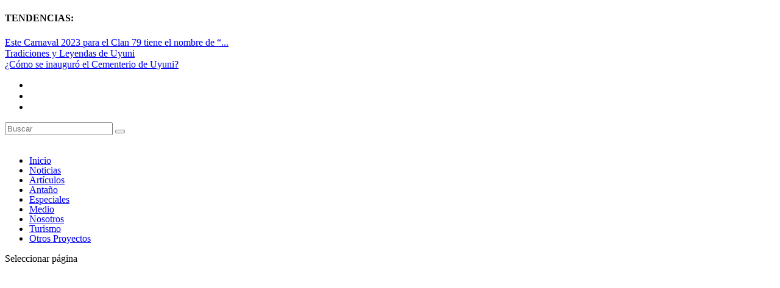

--- FILE ---
content_type: text/html; charset=UTF-8
request_url: https://uyuniweb.com/2003/08/historia-de-uyuni/
body_size: 32525
content:
<!DOCTYPE html>
<!--[if IE 6]>
<html id="ie6" lang="es" itemscope itemtype="https://schema.org/BlogPosting">
<![endif]-->
<!--[if IE 7]>
<html id="ie7" lang="es" itemscope itemtype="https://schema.org/BlogPosting">
<![endif]-->
<!--[if IE 8]>
<html id="ie8" lang="es" itemscope itemtype="https://schema.org/BlogPosting">
<![endif]-->
<!--[if !(IE 6) | !(IE 7) | !(IE 8)  ]><!-->
<html lang="es" itemscope itemtype="https://schema.org/BlogPosting">
<!--<![endif]-->
<head>
	<meta charset="UTF-8" />
			
	<meta http-equiv="X-UA-Compatible" content="IE=edge">
	<link rel="pingback" href="https://uyuniweb.com/xmlrpc.php" />

		<!--[if lt IE 9]>
	<script src="https://uyuniweb.com/wp-content/themes/Extra/scripts/ext/html5.js" type="text/javascript"></script>
	<![endif]-->

	<script type="text/javascript">
		document.documentElement.className = 'js';
	</script>

	<title>Historia de Uyuni |</title>
<meta name='robots' content='max-image-preview:large' />
<link rel='dns-prefetch' href='//fonts.googleapis.com' />
<link rel="alternate" type="application/rss+xml" title=" &raquo; Feed" href="https://uyuniweb.com/feed/" />
<link rel="alternate" type="application/rss+xml" title=" &raquo; Feed de los comentarios" href="https://uyuniweb.com/comments/feed/" />
<meta content="Extra v.4.27.5" name="generator"/>
<link rel='stylesheet' id='wp-block-library-css' href='https://uyuniweb.com/wp-includes/css/dist/block-library/style.min.css?ver=6.7.4' type='text/css' media='all' />
<style id='wp-block-library-theme-inline-css' type='text/css'>
.wp-block-audio :where(figcaption){color:#555;font-size:13px;text-align:center}.is-dark-theme .wp-block-audio :where(figcaption){color:#ffffffa6}.wp-block-audio{margin:0 0 1em}.wp-block-code{border:1px solid #ccc;border-radius:4px;font-family:Menlo,Consolas,monaco,monospace;padding:.8em 1em}.wp-block-embed :where(figcaption){color:#555;font-size:13px;text-align:center}.is-dark-theme .wp-block-embed :where(figcaption){color:#ffffffa6}.wp-block-embed{margin:0 0 1em}.blocks-gallery-caption{color:#555;font-size:13px;text-align:center}.is-dark-theme .blocks-gallery-caption{color:#ffffffa6}:root :where(.wp-block-image figcaption){color:#555;font-size:13px;text-align:center}.is-dark-theme :root :where(.wp-block-image figcaption){color:#ffffffa6}.wp-block-image{margin:0 0 1em}.wp-block-pullquote{border-bottom:4px solid;border-top:4px solid;color:currentColor;margin-bottom:1.75em}.wp-block-pullquote cite,.wp-block-pullquote footer,.wp-block-pullquote__citation{color:currentColor;font-size:.8125em;font-style:normal;text-transform:uppercase}.wp-block-quote{border-left:.25em solid;margin:0 0 1.75em;padding-left:1em}.wp-block-quote cite,.wp-block-quote footer{color:currentColor;font-size:.8125em;font-style:normal;position:relative}.wp-block-quote:where(.has-text-align-right){border-left:none;border-right:.25em solid;padding-left:0;padding-right:1em}.wp-block-quote:where(.has-text-align-center){border:none;padding-left:0}.wp-block-quote.is-large,.wp-block-quote.is-style-large,.wp-block-quote:where(.is-style-plain){border:none}.wp-block-search .wp-block-search__label{font-weight:700}.wp-block-search__button{border:1px solid #ccc;padding:.375em .625em}:where(.wp-block-group.has-background){padding:1.25em 2.375em}.wp-block-separator.has-css-opacity{opacity:.4}.wp-block-separator{border:none;border-bottom:2px solid;margin-left:auto;margin-right:auto}.wp-block-separator.has-alpha-channel-opacity{opacity:1}.wp-block-separator:not(.is-style-wide):not(.is-style-dots){width:100px}.wp-block-separator.has-background:not(.is-style-dots){border-bottom:none;height:1px}.wp-block-separator.has-background:not(.is-style-wide):not(.is-style-dots){height:2px}.wp-block-table{margin:0 0 1em}.wp-block-table td,.wp-block-table th{word-break:normal}.wp-block-table :where(figcaption){color:#555;font-size:13px;text-align:center}.is-dark-theme .wp-block-table :where(figcaption){color:#ffffffa6}.wp-block-video :where(figcaption){color:#555;font-size:13px;text-align:center}.is-dark-theme .wp-block-video :where(figcaption){color:#ffffffa6}.wp-block-video{margin:0 0 1em}:root :where(.wp-block-template-part.has-background){margin-bottom:0;margin-top:0;padding:1.25em 2.375em}
</style>
<style id='global-styles-inline-css' type='text/css'>
:root{--wp--preset--aspect-ratio--square: 1;--wp--preset--aspect-ratio--4-3: 4/3;--wp--preset--aspect-ratio--3-4: 3/4;--wp--preset--aspect-ratio--3-2: 3/2;--wp--preset--aspect-ratio--2-3: 2/3;--wp--preset--aspect-ratio--16-9: 16/9;--wp--preset--aspect-ratio--9-16: 9/16;--wp--preset--color--black: #000000;--wp--preset--color--cyan-bluish-gray: #abb8c3;--wp--preset--color--white: #ffffff;--wp--preset--color--pale-pink: #f78da7;--wp--preset--color--vivid-red: #cf2e2e;--wp--preset--color--luminous-vivid-orange: #ff6900;--wp--preset--color--luminous-vivid-amber: #fcb900;--wp--preset--color--light-green-cyan: #7bdcb5;--wp--preset--color--vivid-green-cyan: #00d084;--wp--preset--color--pale-cyan-blue: #8ed1fc;--wp--preset--color--vivid-cyan-blue: #0693e3;--wp--preset--color--vivid-purple: #9b51e0;--wp--preset--gradient--vivid-cyan-blue-to-vivid-purple: linear-gradient(135deg,rgba(6,147,227,1) 0%,rgb(155,81,224) 100%);--wp--preset--gradient--light-green-cyan-to-vivid-green-cyan: linear-gradient(135deg,rgb(122,220,180) 0%,rgb(0,208,130) 100%);--wp--preset--gradient--luminous-vivid-amber-to-luminous-vivid-orange: linear-gradient(135deg,rgba(252,185,0,1) 0%,rgba(255,105,0,1) 100%);--wp--preset--gradient--luminous-vivid-orange-to-vivid-red: linear-gradient(135deg,rgba(255,105,0,1) 0%,rgb(207,46,46) 100%);--wp--preset--gradient--very-light-gray-to-cyan-bluish-gray: linear-gradient(135deg,rgb(238,238,238) 0%,rgb(169,184,195) 100%);--wp--preset--gradient--cool-to-warm-spectrum: linear-gradient(135deg,rgb(74,234,220) 0%,rgb(151,120,209) 20%,rgb(207,42,186) 40%,rgb(238,44,130) 60%,rgb(251,105,98) 80%,rgb(254,248,76) 100%);--wp--preset--gradient--blush-light-purple: linear-gradient(135deg,rgb(255,206,236) 0%,rgb(152,150,240) 100%);--wp--preset--gradient--blush-bordeaux: linear-gradient(135deg,rgb(254,205,165) 0%,rgb(254,45,45) 50%,rgb(107,0,62) 100%);--wp--preset--gradient--luminous-dusk: linear-gradient(135deg,rgb(255,203,112) 0%,rgb(199,81,192) 50%,rgb(65,88,208) 100%);--wp--preset--gradient--pale-ocean: linear-gradient(135deg,rgb(255,245,203) 0%,rgb(182,227,212) 50%,rgb(51,167,181) 100%);--wp--preset--gradient--electric-grass: linear-gradient(135deg,rgb(202,248,128) 0%,rgb(113,206,126) 100%);--wp--preset--gradient--midnight: linear-gradient(135deg,rgb(2,3,129) 0%,rgb(40,116,252) 100%);--wp--preset--font-size--small: 13px;--wp--preset--font-size--medium: 20px;--wp--preset--font-size--large: 36px;--wp--preset--font-size--x-large: 42px;--wp--preset--spacing--20: 0.44rem;--wp--preset--spacing--30: 0.67rem;--wp--preset--spacing--40: 1rem;--wp--preset--spacing--50: 1.5rem;--wp--preset--spacing--60: 2.25rem;--wp--preset--spacing--70: 3.38rem;--wp--preset--spacing--80: 5.06rem;--wp--preset--shadow--natural: 6px 6px 9px rgba(0, 0, 0, 0.2);--wp--preset--shadow--deep: 12px 12px 50px rgba(0, 0, 0, 0.4);--wp--preset--shadow--sharp: 6px 6px 0px rgba(0, 0, 0, 0.2);--wp--preset--shadow--outlined: 6px 6px 0px -3px rgba(255, 255, 255, 1), 6px 6px rgba(0, 0, 0, 1);--wp--preset--shadow--crisp: 6px 6px 0px rgba(0, 0, 0, 1);}:root { --wp--style--global--content-size: 856px;--wp--style--global--wide-size: 1280px; }:where(body) { margin: 0; }.wp-site-blocks > .alignleft { float: left; margin-right: 2em; }.wp-site-blocks > .alignright { float: right; margin-left: 2em; }.wp-site-blocks > .aligncenter { justify-content: center; margin-left: auto; margin-right: auto; }:where(.is-layout-flex){gap: 0.5em;}:where(.is-layout-grid){gap: 0.5em;}.is-layout-flow > .alignleft{float: left;margin-inline-start: 0;margin-inline-end: 2em;}.is-layout-flow > .alignright{float: right;margin-inline-start: 2em;margin-inline-end: 0;}.is-layout-flow > .aligncenter{margin-left: auto !important;margin-right: auto !important;}.is-layout-constrained > .alignleft{float: left;margin-inline-start: 0;margin-inline-end: 2em;}.is-layout-constrained > .alignright{float: right;margin-inline-start: 2em;margin-inline-end: 0;}.is-layout-constrained > .aligncenter{margin-left: auto !important;margin-right: auto !important;}.is-layout-constrained > :where(:not(.alignleft):not(.alignright):not(.alignfull)){max-width: var(--wp--style--global--content-size);margin-left: auto !important;margin-right: auto !important;}.is-layout-constrained > .alignwide{max-width: var(--wp--style--global--wide-size);}body .is-layout-flex{display: flex;}.is-layout-flex{flex-wrap: wrap;align-items: center;}.is-layout-flex > :is(*, div){margin: 0;}body .is-layout-grid{display: grid;}.is-layout-grid > :is(*, div){margin: 0;}body{padding-top: 0px;padding-right: 0px;padding-bottom: 0px;padding-left: 0px;}:root :where(.wp-element-button, .wp-block-button__link){background-color: #32373c;border-width: 0;color: #fff;font-family: inherit;font-size: inherit;line-height: inherit;padding: calc(0.667em + 2px) calc(1.333em + 2px);text-decoration: none;}.has-black-color{color: var(--wp--preset--color--black) !important;}.has-cyan-bluish-gray-color{color: var(--wp--preset--color--cyan-bluish-gray) !important;}.has-white-color{color: var(--wp--preset--color--white) !important;}.has-pale-pink-color{color: var(--wp--preset--color--pale-pink) !important;}.has-vivid-red-color{color: var(--wp--preset--color--vivid-red) !important;}.has-luminous-vivid-orange-color{color: var(--wp--preset--color--luminous-vivid-orange) !important;}.has-luminous-vivid-amber-color{color: var(--wp--preset--color--luminous-vivid-amber) !important;}.has-light-green-cyan-color{color: var(--wp--preset--color--light-green-cyan) !important;}.has-vivid-green-cyan-color{color: var(--wp--preset--color--vivid-green-cyan) !important;}.has-pale-cyan-blue-color{color: var(--wp--preset--color--pale-cyan-blue) !important;}.has-vivid-cyan-blue-color{color: var(--wp--preset--color--vivid-cyan-blue) !important;}.has-vivid-purple-color{color: var(--wp--preset--color--vivid-purple) !important;}.has-black-background-color{background-color: var(--wp--preset--color--black) !important;}.has-cyan-bluish-gray-background-color{background-color: var(--wp--preset--color--cyan-bluish-gray) !important;}.has-white-background-color{background-color: var(--wp--preset--color--white) !important;}.has-pale-pink-background-color{background-color: var(--wp--preset--color--pale-pink) !important;}.has-vivid-red-background-color{background-color: var(--wp--preset--color--vivid-red) !important;}.has-luminous-vivid-orange-background-color{background-color: var(--wp--preset--color--luminous-vivid-orange) !important;}.has-luminous-vivid-amber-background-color{background-color: var(--wp--preset--color--luminous-vivid-amber) !important;}.has-light-green-cyan-background-color{background-color: var(--wp--preset--color--light-green-cyan) !important;}.has-vivid-green-cyan-background-color{background-color: var(--wp--preset--color--vivid-green-cyan) !important;}.has-pale-cyan-blue-background-color{background-color: var(--wp--preset--color--pale-cyan-blue) !important;}.has-vivid-cyan-blue-background-color{background-color: var(--wp--preset--color--vivid-cyan-blue) !important;}.has-vivid-purple-background-color{background-color: var(--wp--preset--color--vivid-purple) !important;}.has-black-border-color{border-color: var(--wp--preset--color--black) !important;}.has-cyan-bluish-gray-border-color{border-color: var(--wp--preset--color--cyan-bluish-gray) !important;}.has-white-border-color{border-color: var(--wp--preset--color--white) !important;}.has-pale-pink-border-color{border-color: var(--wp--preset--color--pale-pink) !important;}.has-vivid-red-border-color{border-color: var(--wp--preset--color--vivid-red) !important;}.has-luminous-vivid-orange-border-color{border-color: var(--wp--preset--color--luminous-vivid-orange) !important;}.has-luminous-vivid-amber-border-color{border-color: var(--wp--preset--color--luminous-vivid-amber) !important;}.has-light-green-cyan-border-color{border-color: var(--wp--preset--color--light-green-cyan) !important;}.has-vivid-green-cyan-border-color{border-color: var(--wp--preset--color--vivid-green-cyan) !important;}.has-pale-cyan-blue-border-color{border-color: var(--wp--preset--color--pale-cyan-blue) !important;}.has-vivid-cyan-blue-border-color{border-color: var(--wp--preset--color--vivid-cyan-blue) !important;}.has-vivid-purple-border-color{border-color: var(--wp--preset--color--vivid-purple) !important;}.has-vivid-cyan-blue-to-vivid-purple-gradient-background{background: var(--wp--preset--gradient--vivid-cyan-blue-to-vivid-purple) !important;}.has-light-green-cyan-to-vivid-green-cyan-gradient-background{background: var(--wp--preset--gradient--light-green-cyan-to-vivid-green-cyan) !important;}.has-luminous-vivid-amber-to-luminous-vivid-orange-gradient-background{background: var(--wp--preset--gradient--luminous-vivid-amber-to-luminous-vivid-orange) !important;}.has-luminous-vivid-orange-to-vivid-red-gradient-background{background: var(--wp--preset--gradient--luminous-vivid-orange-to-vivid-red) !important;}.has-very-light-gray-to-cyan-bluish-gray-gradient-background{background: var(--wp--preset--gradient--very-light-gray-to-cyan-bluish-gray) !important;}.has-cool-to-warm-spectrum-gradient-background{background: var(--wp--preset--gradient--cool-to-warm-spectrum) !important;}.has-blush-light-purple-gradient-background{background: var(--wp--preset--gradient--blush-light-purple) !important;}.has-blush-bordeaux-gradient-background{background: var(--wp--preset--gradient--blush-bordeaux) !important;}.has-luminous-dusk-gradient-background{background: var(--wp--preset--gradient--luminous-dusk) !important;}.has-pale-ocean-gradient-background{background: var(--wp--preset--gradient--pale-ocean) !important;}.has-electric-grass-gradient-background{background: var(--wp--preset--gradient--electric-grass) !important;}.has-midnight-gradient-background{background: var(--wp--preset--gradient--midnight) !important;}.has-small-font-size{font-size: var(--wp--preset--font-size--small) !important;}.has-medium-font-size{font-size: var(--wp--preset--font-size--medium) !important;}.has-large-font-size{font-size: var(--wp--preset--font-size--large) !important;}.has-x-large-font-size{font-size: var(--wp--preset--font-size--x-large) !important;}
:where(.wp-block-post-template.is-layout-flex){gap: 1.25em;}:where(.wp-block-post-template.is-layout-grid){gap: 1.25em;}
:where(.wp-block-columns.is-layout-flex){gap: 2em;}:where(.wp-block-columns.is-layout-grid){gap: 2em;}
:root :where(.wp-block-pullquote){font-size: 1.5em;line-height: 1.6;}
</style>
<link rel='stylesheet' id='select2-css' href='https://uyuniweb.com/wp-content/plugins/wp-radio/assets/vendor/select2/select2.min.css?ver=4.0.11' type='text/css' media='all' />
<link rel='stylesheet' id='dashicons-css' href='https://uyuniweb.com/wp-includes/css/dashicons.min.css?ver=6.7.4' type='text/css' media='all' />
<link rel='stylesheet' id='wp-radio-css' href='https://uyuniweb.com/wp-content/plugins/wp-radio/assets/css/frontend.css?ver=3.1.9' type='text/css' media='all' />
<link rel='stylesheet' id='extra-fonts-css' href='https://fonts.googleapis.com/css?family=Open+Sans:300italic,400italic,600italic,700italic,800italic,400,300,600,700,800&#038;subset=latin,latin-ext' type='text/css' media='all' />
<link rel='stylesheet' id='extra-style-css' href='https://uyuniweb.com/wp-content/themes/Extra/style.min.css?ver=4.27.5' type='text/css' media='all' />
<style id='extra-dynamic-critical-inline-css' type='text/css'>
@font-face{font-family:ETmodules;font-display:block;src:url(//uyuniweb.com/wp-content/themes/Extra/core/admin/fonts/modules/base/modules.eot);src:url(//uyuniweb.com/wp-content/themes/Extra/core/admin/fonts/modules/base/modules.eot?#iefix) format("embedded-opentype"),url(//uyuniweb.com/wp-content/themes/Extra/core/admin/fonts/modules/base/modules.woff) format("woff"),url(//uyuniweb.com/wp-content/themes/Extra/core/admin/fonts/modules/base/modules.ttf) format("truetype"),url(//uyuniweb.com/wp-content/themes/Extra/core/admin/fonts/modules/base/modules.svg#ETmodules) format("svg");font-weight:400;font-style:normal}
.et_audio_content,.et_link_content,.et_quote_content{background-color:#2ea3f2}.et_pb_post .et-pb-controllers a{margin-bottom:10px}.format-gallery .et-pb-controllers{bottom:0}.et_pb_blog_grid .et_audio_content{margin-bottom:19px}.et_pb_row .et_pb_blog_grid .et_pb_post .et_pb_slide{min-height:180px}.et_audio_content .wp-block-audio{margin:0;padding:0}.et_audio_content h2{line-height:44px}.et_pb_column_1_2 .et_audio_content h2,.et_pb_column_1_3 .et_audio_content h2,.et_pb_column_1_4 .et_audio_content h2,.et_pb_column_1_5 .et_audio_content h2,.et_pb_column_1_6 .et_audio_content h2,.et_pb_column_2_5 .et_audio_content h2,.et_pb_column_3_5 .et_audio_content h2,.et_pb_column_3_8 .et_audio_content h2{margin-bottom:9px;margin-top:0}.et_pb_column_1_2 .et_audio_content,.et_pb_column_3_5 .et_audio_content{padding:35px 40px}.et_pb_column_1_2 .et_audio_content h2,.et_pb_column_3_5 .et_audio_content h2{line-height:32px}.et_pb_column_1_3 .et_audio_content,.et_pb_column_1_4 .et_audio_content,.et_pb_column_1_5 .et_audio_content,.et_pb_column_1_6 .et_audio_content,.et_pb_column_2_5 .et_audio_content,.et_pb_column_3_8 .et_audio_content{padding:35px 20px}.et_pb_column_1_3 .et_audio_content h2,.et_pb_column_1_4 .et_audio_content h2,.et_pb_column_1_5 .et_audio_content h2,.et_pb_column_1_6 .et_audio_content h2,.et_pb_column_2_5 .et_audio_content h2,.et_pb_column_3_8 .et_audio_content h2{font-size:18px;line-height:26px}article.et_pb_has_overlay .et_pb_blog_image_container{position:relative}.et_pb_post>.et_main_video_container{position:relative;margin-bottom:30px}.et_pb_post .et_pb_video_overlay .et_pb_video_play{color:#fff}.et_pb_post .et_pb_video_overlay_hover:hover{background:rgba(0,0,0,.6)}.et_audio_content,.et_link_content,.et_quote_content{text-align:center;word-wrap:break-word;position:relative;padding:50px 60px}.et_audio_content h2,.et_link_content a.et_link_main_url,.et_link_content h2,.et_quote_content blockquote cite,.et_quote_content blockquote p{color:#fff!important}.et_quote_main_link{position:absolute;text-indent:-9999px;width:100%;height:100%;display:block;top:0;left:0}.et_quote_content blockquote{padding:0;margin:0;border:none}.et_audio_content h2,.et_link_content h2,.et_quote_content blockquote p{margin-top:0}.et_audio_content h2{margin-bottom:20px}.et_audio_content h2,.et_link_content h2,.et_quote_content blockquote p{line-height:44px}.et_link_content a.et_link_main_url,.et_quote_content blockquote cite{font-size:18px;font-weight:200}.et_quote_content blockquote cite{font-style:normal}.et_pb_column_2_3 .et_quote_content{padding:50px 42px 45px}.et_pb_column_2_3 .et_audio_content,.et_pb_column_2_3 .et_link_content{padding:40px 40px 45px}.et_pb_column_1_2 .et_audio_content,.et_pb_column_1_2 .et_link_content,.et_pb_column_1_2 .et_quote_content,.et_pb_column_3_5 .et_audio_content,.et_pb_column_3_5 .et_link_content,.et_pb_column_3_5 .et_quote_content{padding:35px 40px}.et_pb_column_1_2 .et_quote_content blockquote p,.et_pb_column_3_5 .et_quote_content blockquote p{font-size:26px;line-height:32px}.et_pb_column_1_2 .et_audio_content h2,.et_pb_column_1_2 .et_link_content h2,.et_pb_column_3_5 .et_audio_content h2,.et_pb_column_3_5 .et_link_content h2{line-height:32px}.et_pb_column_1_2 .et_link_content a.et_link_main_url,.et_pb_column_1_2 .et_quote_content blockquote cite,.et_pb_column_3_5 .et_link_content a.et_link_main_url,.et_pb_column_3_5 .et_quote_content blockquote cite{font-size:14px}.et_pb_column_1_3 .et_quote_content,.et_pb_column_1_4 .et_quote_content,.et_pb_column_1_5 .et_quote_content,.et_pb_column_1_6 .et_quote_content,.et_pb_column_2_5 .et_quote_content,.et_pb_column_3_8 .et_quote_content{padding:35px 30px 32px}.et_pb_column_1_3 .et_audio_content,.et_pb_column_1_3 .et_link_content,.et_pb_column_1_4 .et_audio_content,.et_pb_column_1_4 .et_link_content,.et_pb_column_1_5 .et_audio_content,.et_pb_column_1_5 .et_link_content,.et_pb_column_1_6 .et_audio_content,.et_pb_column_1_6 .et_link_content,.et_pb_column_2_5 .et_audio_content,.et_pb_column_2_5 .et_link_content,.et_pb_column_3_8 .et_audio_content,.et_pb_column_3_8 .et_link_content{padding:35px 20px}.et_pb_column_1_3 .et_audio_content h2,.et_pb_column_1_3 .et_link_content h2,.et_pb_column_1_3 .et_quote_content blockquote p,.et_pb_column_1_4 .et_audio_content h2,.et_pb_column_1_4 .et_link_content h2,.et_pb_column_1_4 .et_quote_content blockquote p,.et_pb_column_1_5 .et_audio_content h2,.et_pb_column_1_5 .et_link_content h2,.et_pb_column_1_5 .et_quote_content blockquote p,.et_pb_column_1_6 .et_audio_content h2,.et_pb_column_1_6 .et_link_content h2,.et_pb_column_1_6 .et_quote_content blockquote p,.et_pb_column_2_5 .et_audio_content h2,.et_pb_column_2_5 .et_link_content h2,.et_pb_column_2_5 .et_quote_content blockquote p,.et_pb_column_3_8 .et_audio_content h2,.et_pb_column_3_8 .et_link_content h2,.et_pb_column_3_8 .et_quote_content blockquote p{font-size:18px;line-height:26px}.et_pb_column_1_3 .et_link_content a.et_link_main_url,.et_pb_column_1_3 .et_quote_content blockquote cite,.et_pb_column_1_4 .et_link_content a.et_link_main_url,.et_pb_column_1_4 .et_quote_content blockquote cite,.et_pb_column_1_5 .et_link_content a.et_link_main_url,.et_pb_column_1_5 .et_quote_content blockquote cite,.et_pb_column_1_6 .et_link_content a.et_link_main_url,.et_pb_column_1_6 .et_quote_content blockquote cite,.et_pb_column_2_5 .et_link_content a.et_link_main_url,.et_pb_column_2_5 .et_quote_content blockquote cite,.et_pb_column_3_8 .et_link_content a.et_link_main_url,.et_pb_column_3_8 .et_quote_content blockquote cite{font-size:14px}.et_pb_post .et_pb_gallery_post_type .et_pb_slide{min-height:500px;background-size:cover!important;background-position:top}.format-gallery .et_pb_slider.gallery-not-found .et_pb_slide{box-shadow:inset 0 0 10px rgba(0,0,0,.1)}.format-gallery .et_pb_slider:hover .et-pb-arrow-prev{left:0}.format-gallery .et_pb_slider:hover .et-pb-arrow-next{right:0}.et_pb_post>.et_pb_slider{margin-bottom:30px}.et_pb_column_3_4 .et_pb_post .et_pb_slide{min-height:442px}.et_pb_column_2_3 .et_pb_post .et_pb_slide{min-height:390px}.et_pb_column_1_2 .et_pb_post .et_pb_slide,.et_pb_column_3_5 .et_pb_post .et_pb_slide{min-height:284px}.et_pb_column_1_3 .et_pb_post .et_pb_slide,.et_pb_column_2_5 .et_pb_post .et_pb_slide,.et_pb_column_3_8 .et_pb_post .et_pb_slide{min-height:180px}.et_pb_column_1_4 .et_pb_post .et_pb_slide,.et_pb_column_1_5 .et_pb_post .et_pb_slide,.et_pb_column_1_6 .et_pb_post .et_pb_slide{min-height:125px}.et_pb_portfolio.et_pb_section_parallax .pagination,.et_pb_portfolio.et_pb_section_video .pagination,.et_pb_portfolio_grid.et_pb_section_parallax .pagination,.et_pb_portfolio_grid.et_pb_section_video .pagination{position:relative}.et_pb_bg_layout_light .et_pb_post .post-meta,.et_pb_bg_layout_light .et_pb_post .post-meta a,.et_pb_bg_layout_light .et_pb_post p{color:#666}.et_pb_bg_layout_dark .et_pb_post .post-meta,.et_pb_bg_layout_dark .et_pb_post .post-meta a,.et_pb_bg_layout_dark .et_pb_post p{color:inherit}.et_pb_text_color_dark .et_audio_content h2,.et_pb_text_color_dark .et_link_content a.et_link_main_url,.et_pb_text_color_dark .et_link_content h2,.et_pb_text_color_dark .et_quote_content blockquote cite,.et_pb_text_color_dark .et_quote_content blockquote p{color:#666!important}.et_pb_text_color_dark.et_audio_content h2,.et_pb_text_color_dark.et_link_content a.et_link_main_url,.et_pb_text_color_dark.et_link_content h2,.et_pb_text_color_dark.et_quote_content blockquote cite,.et_pb_text_color_dark.et_quote_content blockquote p{color:#bbb!important}.et_pb_text_color_dark.et_audio_content,.et_pb_text_color_dark.et_link_content,.et_pb_text_color_dark.et_quote_content{background-color:#e8e8e8}@media (min-width:981px) and (max-width:1100px){.et_quote_content{padding:50px 70px 45px}.et_pb_column_2_3 .et_quote_content{padding:50px 50px 45px}.et_pb_column_1_2 .et_quote_content,.et_pb_column_3_5 .et_quote_content{padding:35px 47px 30px}.et_pb_column_1_3 .et_quote_content,.et_pb_column_1_4 .et_quote_content,.et_pb_column_1_5 .et_quote_content,.et_pb_column_1_6 .et_quote_content,.et_pb_column_2_5 .et_quote_content,.et_pb_column_3_8 .et_quote_content{padding:35px 25px 32px}.et_pb_column_4_4 .et_pb_post .et_pb_slide{min-height:534px}.et_pb_column_3_4 .et_pb_post .et_pb_slide{min-height:392px}.et_pb_column_2_3 .et_pb_post .et_pb_slide{min-height:345px}.et_pb_column_1_2 .et_pb_post .et_pb_slide,.et_pb_column_3_5 .et_pb_post .et_pb_slide{min-height:250px}.et_pb_column_1_3 .et_pb_post .et_pb_slide,.et_pb_column_2_5 .et_pb_post .et_pb_slide,.et_pb_column_3_8 .et_pb_post .et_pb_slide{min-height:155px}.et_pb_column_1_4 .et_pb_post .et_pb_slide,.et_pb_column_1_5 .et_pb_post .et_pb_slide,.et_pb_column_1_6 .et_pb_post .et_pb_slide{min-height:108px}}@media (max-width:980px){.et_pb_bg_layout_dark_tablet .et_audio_content h2{color:#fff!important}.et_pb_text_color_dark_tablet.et_audio_content h2{color:#bbb!important}.et_pb_text_color_dark_tablet.et_audio_content{background-color:#e8e8e8}.et_pb_bg_layout_dark_tablet .et_audio_content h2,.et_pb_bg_layout_dark_tablet .et_link_content a.et_link_main_url,.et_pb_bg_layout_dark_tablet .et_link_content h2,.et_pb_bg_layout_dark_tablet .et_quote_content blockquote cite,.et_pb_bg_layout_dark_tablet .et_quote_content blockquote p{color:#fff!important}.et_pb_text_color_dark_tablet .et_audio_content h2,.et_pb_text_color_dark_tablet .et_link_content a.et_link_main_url,.et_pb_text_color_dark_tablet .et_link_content h2,.et_pb_text_color_dark_tablet .et_quote_content blockquote cite,.et_pb_text_color_dark_tablet .et_quote_content blockquote p{color:#666!important}.et_pb_text_color_dark_tablet.et_audio_content h2,.et_pb_text_color_dark_tablet.et_link_content a.et_link_main_url,.et_pb_text_color_dark_tablet.et_link_content h2,.et_pb_text_color_dark_tablet.et_quote_content blockquote cite,.et_pb_text_color_dark_tablet.et_quote_content blockquote p{color:#bbb!important}.et_pb_text_color_dark_tablet.et_audio_content,.et_pb_text_color_dark_tablet.et_link_content,.et_pb_text_color_dark_tablet.et_quote_content{background-color:#e8e8e8}}@media (min-width:768px) and (max-width:980px){.et_audio_content h2{font-size:26px!important;line-height:44px!important;margin-bottom:24px!important}.et_pb_post>.et_pb_gallery_post_type>.et_pb_slides>.et_pb_slide{min-height:384px!important}.et_quote_content{padding:50px 43px 45px!important}.et_quote_content blockquote p{font-size:26px!important;line-height:44px!important}.et_quote_content blockquote cite{font-size:18px!important}.et_link_content{padding:40px 40px 45px}.et_link_content h2{font-size:26px!important;line-height:44px!important}.et_link_content a.et_link_main_url{font-size:18px!important}}@media (max-width:767px){.et_audio_content h2,.et_link_content h2,.et_quote_content,.et_quote_content blockquote p{font-size:20px!important;line-height:26px!important}.et_audio_content,.et_link_content{padding:35px 20px!important}.et_audio_content h2{margin-bottom:9px!important}.et_pb_bg_layout_dark_phone .et_audio_content h2{color:#fff!important}.et_pb_text_color_dark_phone.et_audio_content{background-color:#e8e8e8}.et_link_content a.et_link_main_url,.et_quote_content blockquote cite{font-size:14px!important}.format-gallery .et-pb-controllers{height:auto}.et_pb_post>.et_pb_gallery_post_type>.et_pb_slides>.et_pb_slide{min-height:222px!important}.et_pb_bg_layout_dark_phone .et_audio_content h2,.et_pb_bg_layout_dark_phone .et_link_content a.et_link_main_url,.et_pb_bg_layout_dark_phone .et_link_content h2,.et_pb_bg_layout_dark_phone .et_quote_content blockquote cite,.et_pb_bg_layout_dark_phone .et_quote_content blockquote p{color:#fff!important}.et_pb_text_color_dark_phone .et_audio_content h2,.et_pb_text_color_dark_phone .et_link_content a.et_link_main_url,.et_pb_text_color_dark_phone .et_link_content h2,.et_pb_text_color_dark_phone .et_quote_content blockquote cite,.et_pb_text_color_dark_phone .et_quote_content blockquote p{color:#666!important}.et_pb_text_color_dark_phone.et_audio_content h2,.et_pb_text_color_dark_phone.et_link_content a.et_link_main_url,.et_pb_text_color_dark_phone.et_link_content h2,.et_pb_text_color_dark_phone.et_quote_content blockquote cite,.et_pb_text_color_dark_phone.et_quote_content blockquote p{color:#bbb!important}.et_pb_text_color_dark_phone.et_audio_content,.et_pb_text_color_dark_phone.et_link_content,.et_pb_text_color_dark_phone.et_quote_content{background-color:#e8e8e8}}@media (max-width:479px){.et_pb_column_1_2 .et_pb_carousel_item .et_pb_video_play,.et_pb_column_1_3 .et_pb_carousel_item .et_pb_video_play,.et_pb_column_2_3 .et_pb_carousel_item .et_pb_video_play,.et_pb_column_2_5 .et_pb_carousel_item .et_pb_video_play,.et_pb_column_3_5 .et_pb_carousel_item .et_pb_video_play,.et_pb_column_3_8 .et_pb_carousel_item .et_pb_video_play{font-size:1.5rem;line-height:1.5rem;margin-left:-.75rem;margin-top:-.75rem}.et_audio_content,.et_quote_content{padding:35px 20px!important}.et_pb_post>.et_pb_gallery_post_type>.et_pb_slides>.et_pb_slide{min-height:156px!important}}.et_full_width_page .et_gallery_item{float:left;width:20.875%;margin:0 5.5% 5.5% 0}.et_full_width_page .et_gallery_item:nth-child(3n){margin-right:5.5%}.et_full_width_page .et_gallery_item:nth-child(3n+1){clear:none}.et_full_width_page .et_gallery_item:nth-child(4n){margin-right:0}.et_full_width_page .et_gallery_item:nth-child(4n+1){clear:both}
.et_pb_slider{position:relative;overflow:hidden}.et_pb_slide{padding:0 6%;background-size:cover;background-position:50%;background-repeat:no-repeat}.et_pb_slider .et_pb_slide{display:none;float:left;margin-right:-100%;position:relative;width:100%;text-align:center;list-style:none!important;background-position:50%;background-size:100%;background-size:cover}.et_pb_slider .et_pb_slide:first-child{display:list-item}.et-pb-controllers{position:absolute;bottom:20px;left:0;width:100%;text-align:center;z-index:10}.et-pb-controllers a{display:inline-block;background-color:hsla(0,0%,100%,.5);text-indent:-9999px;border-radius:7px;width:7px;height:7px;margin-right:10px;padding:0;opacity:.5}.et-pb-controllers .et-pb-active-control{opacity:1}.et-pb-controllers a:last-child{margin-right:0}.et-pb-controllers .et-pb-active-control{background-color:#fff}.et_pb_slides .et_pb_temp_slide{display:block}.et_pb_slides:after{content:"";display:block;clear:both;visibility:hidden;line-height:0;height:0;width:0}@media (max-width:980px){.et_pb_bg_layout_light_tablet .et-pb-controllers .et-pb-active-control{background-color:#333}.et_pb_bg_layout_light_tablet .et-pb-controllers a{background-color:rgba(0,0,0,.3)}.et_pb_bg_layout_light_tablet .et_pb_slide_content{color:#333}.et_pb_bg_layout_dark_tablet .et_pb_slide_description{text-shadow:0 1px 3px rgba(0,0,0,.3)}.et_pb_bg_layout_dark_tablet .et_pb_slide_content{color:#fff}.et_pb_bg_layout_dark_tablet .et-pb-controllers .et-pb-active-control{background-color:#fff}.et_pb_bg_layout_dark_tablet .et-pb-controllers a{background-color:hsla(0,0%,100%,.5)}}@media (max-width:767px){.et-pb-controllers{position:absolute;bottom:5%;left:0;width:100%;text-align:center;z-index:10;height:14px}.et_transparent_nav .et_pb_section:first-child .et-pb-controllers{bottom:18px}.et_pb_bg_layout_light_phone.et_pb_slider_with_overlay .et_pb_slide_overlay_container,.et_pb_bg_layout_light_phone.et_pb_slider_with_text_overlay .et_pb_text_overlay_wrapper{background-color:hsla(0,0%,100%,.9)}.et_pb_bg_layout_light_phone .et-pb-controllers .et-pb-active-control{background-color:#333}.et_pb_bg_layout_dark_phone.et_pb_slider_with_overlay .et_pb_slide_overlay_container,.et_pb_bg_layout_dark_phone.et_pb_slider_with_text_overlay .et_pb_text_overlay_wrapper,.et_pb_bg_layout_light_phone .et-pb-controllers a{background-color:rgba(0,0,0,.3)}.et_pb_bg_layout_dark_phone .et-pb-controllers .et-pb-active-control{background-color:#fff}.et_pb_bg_layout_dark_phone .et-pb-controllers a{background-color:hsla(0,0%,100%,.5)}}.et_mobile_device .et_pb_slider_parallax .et_pb_slide,.et_mobile_device .et_pb_slides .et_parallax_bg.et_pb_parallax_css{background-attachment:scroll}
.et-pb-arrow-next,.et-pb-arrow-prev{position:absolute;top:50%;z-index:100;font-size:48px;color:#fff;margin-top:-24px;transition:all .2s ease-in-out;opacity:0}.et_pb_bg_layout_light .et-pb-arrow-next,.et_pb_bg_layout_light .et-pb-arrow-prev{color:#333}.et_pb_slider:hover .et-pb-arrow-prev{left:22px;opacity:1}.et_pb_slider:hover .et-pb-arrow-next{right:22px;opacity:1}.et_pb_bg_layout_light .et-pb-controllers .et-pb-active-control{background-color:#333}.et_pb_bg_layout_light .et-pb-controllers a{background-color:rgba(0,0,0,.3)}.et-pb-arrow-next:hover,.et-pb-arrow-prev:hover{text-decoration:none}.et-pb-arrow-next span,.et-pb-arrow-prev span{display:none}.et-pb-arrow-prev{left:-22px}.et-pb-arrow-next{right:-22px}.et-pb-arrow-prev:before{content:"4"}.et-pb-arrow-next:before{content:"5"}.format-gallery .et-pb-arrow-next,.format-gallery .et-pb-arrow-prev{color:#fff}.et_pb_column_1_3 .et_pb_slider:hover .et-pb-arrow-prev,.et_pb_column_1_4 .et_pb_slider:hover .et-pb-arrow-prev,.et_pb_column_1_5 .et_pb_slider:hover .et-pb-arrow-prev,.et_pb_column_1_6 .et_pb_slider:hover .et-pb-arrow-prev,.et_pb_column_2_5 .et_pb_slider:hover .et-pb-arrow-prev{left:0}.et_pb_column_1_3 .et_pb_slider:hover .et-pb-arrow-next,.et_pb_column_1_4 .et_pb_slider:hover .et-pb-arrow-prev,.et_pb_column_1_5 .et_pb_slider:hover .et-pb-arrow-prev,.et_pb_column_1_6 .et_pb_slider:hover .et-pb-arrow-prev,.et_pb_column_2_5 .et_pb_slider:hover .et-pb-arrow-next{right:0}.et_pb_column_1_4 .et_pb_slider .et_pb_slide,.et_pb_column_1_5 .et_pb_slider .et_pb_slide,.et_pb_column_1_6 .et_pb_slider .et_pb_slide{min-height:170px}.et_pb_column_1_4 .et_pb_slider:hover .et-pb-arrow-next,.et_pb_column_1_5 .et_pb_slider:hover .et-pb-arrow-next,.et_pb_column_1_6 .et_pb_slider:hover .et-pb-arrow-next{right:0}@media (max-width:980px){.et_pb_bg_layout_light_tablet .et-pb-arrow-next,.et_pb_bg_layout_light_tablet .et-pb-arrow-prev{color:#333}.et_pb_bg_layout_dark_tablet .et-pb-arrow-next,.et_pb_bg_layout_dark_tablet .et-pb-arrow-prev{color:#fff}}@media (max-width:767px){.et_pb_slider:hover .et-pb-arrow-prev{left:0;opacity:1}.et_pb_slider:hover .et-pb-arrow-next{right:0;opacity:1}.et_pb_bg_layout_light_phone .et-pb-arrow-next,.et_pb_bg_layout_light_phone .et-pb-arrow-prev{color:#333}.et_pb_bg_layout_dark_phone .et-pb-arrow-next,.et_pb_bg_layout_dark_phone .et-pb-arrow-prev{color:#fff}}.et_mobile_device .et-pb-arrow-prev{left:22px;opacity:1}.et_mobile_device .et-pb-arrow-next{right:22px;opacity:1}@media (max-width:767px){.et_mobile_device .et-pb-arrow-prev{left:0;opacity:1}.et_mobile_device .et-pb-arrow-next{right:0;opacity:1}}
.et_overlay{z-index:-1;position:absolute;top:0;left:0;display:block;width:100%;height:100%;background:hsla(0,0%,100%,.9);opacity:0;pointer-events:none;transition:all .3s;border:1px solid #e5e5e5;box-sizing:border-box;-webkit-backface-visibility:hidden;backface-visibility:hidden;-webkit-font-smoothing:antialiased}.et_overlay:before{color:#2ea3f2;content:"\E050";position:absolute;top:50%;left:50%;transform:translate(-50%,-50%);font-size:32px;transition:all .4s}.et_portfolio_image,.et_shop_image{position:relative;display:block}.et_pb_has_overlay:not(.et_pb_image):hover .et_overlay,.et_portfolio_image:hover .et_overlay,.et_shop_image:hover .et_overlay{z-index:3;opacity:1}#ie7 .et_overlay,#ie8 .et_overlay{display:none}.et_pb_module.et_pb_has_overlay{position:relative}.et_pb_module.et_pb_has_overlay .et_overlay,article.et_pb_has_overlay{border:none}
.et_pb_blog_grid .et_audio_container .mejs-container .mejs-controls .mejs-time span{font-size:14px}.et_audio_container .mejs-container{width:auto!important;min-width:unset!important;height:auto!important}.et_audio_container .mejs-container,.et_audio_container .mejs-container .mejs-controls,.et_audio_container .mejs-embed,.et_audio_container .mejs-embed body{background:none;height:auto}.et_audio_container .mejs-controls .mejs-time-rail .mejs-time-loaded,.et_audio_container .mejs-time.mejs-currenttime-container{display:none!important}.et_audio_container .mejs-time{display:block!important;padding:0;margin-left:10px;margin-right:90px;line-height:inherit}.et_audio_container .mejs-android .mejs-time,.et_audio_container .mejs-ios .mejs-time,.et_audio_container .mejs-ipad .mejs-time,.et_audio_container .mejs-iphone .mejs-time{margin-right:0}.et_audio_container .mejs-controls .mejs-horizontal-volume-slider .mejs-horizontal-volume-total,.et_audio_container .mejs-controls .mejs-time-rail .mejs-time-total{background:hsla(0,0%,100%,.5);border-radius:5px;height:4px;margin:8px 0 0;top:0;right:0;left:auto}.et_audio_container .mejs-controls>div{height:20px!important}.et_audio_container .mejs-controls div.mejs-time-rail{padding-top:0;position:relative;display:block!important;margin-left:42px;margin-right:0}.et_audio_container span.mejs-time-total.mejs-time-slider{display:block!important;position:relative!important;max-width:100%;min-width:unset!important}.et_audio_container .mejs-button.mejs-volume-button{width:auto;height:auto;margin-left:auto;position:absolute;right:59px;bottom:-2px}.et_audio_container .mejs-controls .mejs-horizontal-volume-slider .mejs-horizontal-volume-current,.et_audio_container .mejs-controls .mejs-time-rail .mejs-time-current{background:#fff;height:4px;border-radius:5px}.et_audio_container .mejs-controls .mejs-horizontal-volume-slider .mejs-horizontal-volume-handle,.et_audio_container .mejs-controls .mejs-time-rail .mejs-time-handle{display:block;border:none;width:10px}.et_audio_container .mejs-time-rail .mejs-time-handle-content{border-radius:100%;transform:scale(1)}.et_pb_text_color_dark .et_audio_container .mejs-time-rail .mejs-time-handle-content{border-color:#666}.et_audio_container .mejs-time-rail .mejs-time-hovered{height:4px}.et_audio_container .mejs-controls .mejs-horizontal-volume-slider .mejs-horizontal-volume-handle{background:#fff;border-radius:5px;height:10px;position:absolute;top:-3px}.et_audio_container .mejs-container .mejs-controls .mejs-time span{font-size:18px}.et_audio_container .mejs-controls a.mejs-horizontal-volume-slider{display:block!important;height:19px;margin-left:5px;position:absolute;right:0;bottom:0}.et_audio_container .mejs-controls div.mejs-horizontal-volume-slider{height:4px}.et_audio_container .mejs-playpause-button button,.et_audio_container .mejs-volume-button button{background:none!important;margin:0!important;width:auto!important;height:auto!important;position:relative!important;z-index:99}.et_audio_container .mejs-playpause-button button:before{content:"E"!important;font-size:32px;left:0;top:-8px}.et_audio_container .mejs-playpause-button button:before,.et_audio_container .mejs-volume-button button:before{color:#fff}.et_audio_container .mejs-playpause-button{margin-top:-7px!important;width:auto!important;height:auto!important;position:absolute}.et_audio_container .mejs-controls .mejs-button button:focus{outline:none}.et_audio_container .mejs-playpause-button.mejs-pause button:before{content:"`"!important}.et_audio_container .mejs-volume-button button:before{content:"\E068";font-size:18px}.et_pb_text_color_dark .et_audio_container .mejs-controls .mejs-horizontal-volume-slider .mejs-horizontal-volume-total,.et_pb_text_color_dark .et_audio_container .mejs-controls .mejs-time-rail .mejs-time-total{background:hsla(0,0%,60%,.5)}.et_pb_text_color_dark .et_audio_container .mejs-controls .mejs-horizontal-volume-slider .mejs-horizontal-volume-current,.et_pb_text_color_dark .et_audio_container .mejs-controls .mejs-time-rail .mejs-time-current{background:#999}.et_pb_text_color_dark .et_audio_container .mejs-playpause-button button:before,.et_pb_text_color_dark .et_audio_container .mejs-volume-button button:before{color:#666}.et_pb_text_color_dark .et_audio_container .mejs-controls .mejs-horizontal-volume-slider .mejs-horizontal-volume-handle,.et_pb_text_color_dark .mejs-controls .mejs-time-rail .mejs-time-handle{background:#666}.et_pb_text_color_dark .mejs-container .mejs-controls .mejs-time span{color:#999}.et_pb_column_1_3 .et_audio_container .mejs-container .mejs-controls .mejs-time span,.et_pb_column_1_4 .et_audio_container .mejs-container .mejs-controls .mejs-time span,.et_pb_column_1_5 .et_audio_container .mejs-container .mejs-controls .mejs-time span,.et_pb_column_1_6 .et_audio_container .mejs-container .mejs-controls .mejs-time span,.et_pb_column_2_5 .et_audio_container .mejs-container .mejs-controls .mejs-time span,.et_pb_column_3_8 .et_audio_container .mejs-container .mejs-controls .mejs-time span{font-size:14px}.et_audio_container .mejs-container .mejs-controls{padding:0;flex-wrap:wrap;min-width:unset!important;position:relative}@media (max-width:980px){.et_pb_column_1_3 .et_audio_container .mejs-container .mejs-controls .mejs-time span,.et_pb_column_1_4 .et_audio_container .mejs-container .mejs-controls .mejs-time span,.et_pb_column_1_5 .et_audio_container .mejs-container .mejs-controls .mejs-time span,.et_pb_column_1_6 .et_audio_container .mejs-container .mejs-controls .mejs-time span,.et_pb_column_2_5 .et_audio_container .mejs-container .mejs-controls .mejs-time span,.et_pb_column_3_8 .et_audio_container .mejs-container .mejs-controls .mejs-time span{font-size:18px}.et_pb_bg_layout_dark_tablet .et_audio_container .mejs-controls .mejs-horizontal-volume-slider .mejs-horizontal-volume-total,.et_pb_bg_layout_dark_tablet .et_audio_container .mejs-controls .mejs-time-rail .mejs-time-total{background:hsla(0,0%,100%,.5)}.et_pb_bg_layout_dark_tablet .et_audio_container .mejs-controls .mejs-horizontal-volume-slider .mejs-horizontal-volume-current,.et_pb_bg_layout_dark_tablet .et_audio_container .mejs-controls .mejs-time-rail .mejs-time-current{background:#fff}.et_pb_bg_layout_dark_tablet .et_audio_container .mejs-playpause-button button:before,.et_pb_bg_layout_dark_tablet .et_audio_container .mejs-volume-button button:before{color:#fff}.et_pb_bg_layout_dark_tablet .et_audio_container .mejs-controls .mejs-horizontal-volume-slider .mejs-horizontal-volume-handle,.et_pb_bg_layout_dark_tablet .mejs-controls .mejs-time-rail .mejs-time-handle{background:#fff}.et_pb_bg_layout_dark_tablet .mejs-container .mejs-controls .mejs-time span{color:#fff}.et_pb_text_color_dark_tablet .et_audio_container .mejs-controls .mejs-horizontal-volume-slider .mejs-horizontal-volume-total,.et_pb_text_color_dark_tablet .et_audio_container .mejs-controls .mejs-time-rail .mejs-time-total{background:hsla(0,0%,60%,.5)}.et_pb_text_color_dark_tablet .et_audio_container .mejs-controls .mejs-horizontal-volume-slider .mejs-horizontal-volume-current,.et_pb_text_color_dark_tablet .et_audio_container .mejs-controls .mejs-time-rail .mejs-time-current{background:#999}.et_pb_text_color_dark_tablet .et_audio_container .mejs-playpause-button button:before,.et_pb_text_color_dark_tablet .et_audio_container .mejs-volume-button button:before{color:#666}.et_pb_text_color_dark_tablet .et_audio_container .mejs-controls .mejs-horizontal-volume-slider .mejs-horizontal-volume-handle,.et_pb_text_color_dark_tablet .mejs-controls .mejs-time-rail .mejs-time-handle{background:#666}.et_pb_text_color_dark_tablet .mejs-container .mejs-controls .mejs-time span{color:#999}}@media (max-width:767px){.et_audio_container .mejs-container .mejs-controls .mejs-time span{font-size:14px!important}.et_pb_bg_layout_dark_phone .et_audio_container .mejs-controls .mejs-horizontal-volume-slider .mejs-horizontal-volume-total,.et_pb_bg_layout_dark_phone .et_audio_container .mejs-controls .mejs-time-rail .mejs-time-total{background:hsla(0,0%,100%,.5)}.et_pb_bg_layout_dark_phone .et_audio_container .mejs-controls .mejs-horizontal-volume-slider .mejs-horizontal-volume-current,.et_pb_bg_layout_dark_phone .et_audio_container .mejs-controls .mejs-time-rail .mejs-time-current{background:#fff}.et_pb_bg_layout_dark_phone .et_audio_container .mejs-playpause-button button:before,.et_pb_bg_layout_dark_phone .et_audio_container .mejs-volume-button button:before{color:#fff}.et_pb_bg_layout_dark_phone .et_audio_container .mejs-controls .mejs-horizontal-volume-slider .mejs-horizontal-volume-handle,.et_pb_bg_layout_dark_phone .mejs-controls .mejs-time-rail .mejs-time-handle{background:#fff}.et_pb_bg_layout_dark_phone .mejs-container .mejs-controls .mejs-time span{color:#fff}.et_pb_text_color_dark_phone .et_audio_container .mejs-controls .mejs-horizontal-volume-slider .mejs-horizontal-volume-total,.et_pb_text_color_dark_phone .et_audio_container .mejs-controls .mejs-time-rail .mejs-time-total{background:hsla(0,0%,60%,.5)}.et_pb_text_color_dark_phone .et_audio_container .mejs-controls .mejs-horizontal-volume-slider .mejs-horizontal-volume-current,.et_pb_text_color_dark_phone .et_audio_container .mejs-controls .mejs-time-rail .mejs-time-current{background:#999}.et_pb_text_color_dark_phone .et_audio_container .mejs-playpause-button button:before,.et_pb_text_color_dark_phone .et_audio_container .mejs-volume-button button:before{color:#666}.et_pb_text_color_dark_phone .et_audio_container .mejs-controls .mejs-horizontal-volume-slider .mejs-horizontal-volume-handle,.et_pb_text_color_dark_phone .mejs-controls .mejs-time-rail .mejs-time-handle{background:#666}.et_pb_text_color_dark_phone .mejs-container .mejs-controls .mejs-time span{color:#999}}
.et_pb_video_box{display:block;position:relative;z-index:1;line-height:0}.et_pb_video_box video{width:100%!important;height:auto!important}.et_pb_video_overlay{position:absolute;z-index:10;top:0;left:0;height:100%;width:100%;background-size:cover;background-repeat:no-repeat;background-position:50%;cursor:pointer}.et_pb_video_play:before{font-family:ETmodules;content:"I"}.et_pb_video_play{display:block;position:absolute;z-index:100;color:#fff;left:50%;top:50%}.et_pb_column_1_2 .et_pb_video_play,.et_pb_column_2_3 .et_pb_video_play,.et_pb_column_3_4 .et_pb_video_play,.et_pb_column_3_5 .et_pb_video_play,.et_pb_column_4_4 .et_pb_video_play{font-size:6rem;line-height:6rem;margin-left:-3rem;margin-top:-3rem}.et_pb_column_1_3 .et_pb_video_play,.et_pb_column_1_4 .et_pb_video_play,.et_pb_column_1_5 .et_pb_video_play,.et_pb_column_1_6 .et_pb_video_play,.et_pb_column_2_5 .et_pb_video_play,.et_pb_column_3_8 .et_pb_video_play{font-size:3rem;line-height:3rem;margin-left:-1.5rem;margin-top:-1.5rem}.et_pb_bg_layout_light .et_pb_video_play{color:#333}.et_pb_video_overlay_hover{background:transparent;width:100%;height:100%;position:absolute;z-index:100;transition:all .5s ease-in-out}.et_pb_video .et_pb_video_overlay_hover:hover{background:rgba(0,0,0,.6)}@media (min-width:768px) and (max-width:980px){.et_pb_column_1_3 .et_pb_video_play,.et_pb_column_1_4 .et_pb_video_play,.et_pb_column_1_5 .et_pb_video_play,.et_pb_column_1_6 .et_pb_video_play,.et_pb_column_2_5 .et_pb_video_play,.et_pb_column_3_8 .et_pb_video_play{font-size:6rem;line-height:6rem;margin-left:-3rem;margin-top:-3rem}}@media (max-width:980px){.et_pb_bg_layout_light_tablet .et_pb_video_play{color:#333}}@media (max-width:768px){.et_pb_column_1_2 .et_pb_video_play,.et_pb_column_2_3 .et_pb_video_play,.et_pb_column_3_4 .et_pb_video_play,.et_pb_column_3_5 .et_pb_video_play,.et_pb_column_4_4 .et_pb_video_play{font-size:3rem;line-height:3rem;margin-left:-1.5rem;margin-top:-1.5rem}}@media (max-width:767px){.et_pb_bg_layout_light_phone .et_pb_video_play{color:#333}}
.et_post_gallery{padding:0!important;line-height:1.7!important;list-style:none!important}.et_gallery_item{float:left;width:28.353%;margin:0 7.47% 7.47% 0}.blocks-gallery-item,.et_gallery_item{padding-left:0!important}.blocks-gallery-item:before,.et_gallery_item:before{display:none}.et_gallery_item:nth-child(3n){margin-right:0}.et_gallery_item:nth-child(3n+1){clear:both}
.et_pb_post{margin-bottom:60px;word-wrap:break-word}.et_pb_fullwidth_post_content.et_pb_with_border img,.et_pb_post_content.et_pb_with_border img,.et_pb_with_border .et_pb_post .et_pb_slides,.et_pb_with_border .et_pb_post img:not(.woocommerce-placeholder),.et_pb_with_border.et_pb_posts .et_pb_post,.et_pb_with_border.et_pb_posts_nav span.nav-next a,.et_pb_with_border.et_pb_posts_nav span.nav-previous a{border:0 solid #333}.et_pb_post .entry-content{padding-top:30px}.et_pb_post .entry-featured-image-url{display:block;position:relative;margin-bottom:30px}.et_pb_post .entry-title a,.et_pb_post h2 a{text-decoration:none}.et_pb_post .post-meta{font-size:14px;margin-bottom:6px}.et_pb_post .more,.et_pb_post .post-meta a{text-decoration:none}.et_pb_post .more{color:#82c0c7}.et_pb_posts a.more-link{clear:both;display:block}.et_pb_posts .et_pb_post{position:relative}.et_pb_has_overlay.et_pb_post .et_pb_image_container a{display:block;position:relative;overflow:hidden}.et_pb_image_container img,.et_pb_post a img{vertical-align:bottom;max-width:100%}@media (min-width:981px) and (max-width:1100px){.et_pb_post{margin-bottom:42px}}@media (max-width:980px){.et_pb_post{margin-bottom:42px}.et_pb_bg_layout_light_tablet .et_pb_post .post-meta,.et_pb_bg_layout_light_tablet .et_pb_post .post-meta a,.et_pb_bg_layout_light_tablet .et_pb_post p{color:#666}.et_pb_bg_layout_dark_tablet .et_pb_post .post-meta,.et_pb_bg_layout_dark_tablet .et_pb_post .post-meta a,.et_pb_bg_layout_dark_tablet .et_pb_post p{color:inherit}.et_pb_bg_layout_dark_tablet .comment_postinfo a,.et_pb_bg_layout_dark_tablet .comment_postinfo span{color:#fff}}@media (max-width:767px){.et_pb_post{margin-bottom:42px}.et_pb_post>h2{font-size:18px}.et_pb_bg_layout_light_phone .et_pb_post .post-meta,.et_pb_bg_layout_light_phone .et_pb_post .post-meta a,.et_pb_bg_layout_light_phone .et_pb_post p{color:#666}.et_pb_bg_layout_dark_phone .et_pb_post .post-meta,.et_pb_bg_layout_dark_phone .et_pb_post .post-meta a,.et_pb_bg_layout_dark_phone .et_pb_post p{color:inherit}.et_pb_bg_layout_dark_phone .comment_postinfo a,.et_pb_bg_layout_dark_phone .comment_postinfo span{color:#fff}}@media (max-width:479px){.et_pb_post{margin-bottom:42px}.et_pb_post h2{font-size:16px;padding-bottom:0}.et_pb_post .post-meta{color:#666;font-size:14px}}
@media (min-width:981px){.et_pb_gutters3 .et_pb_column,.et_pb_gutters3.et_pb_row .et_pb_column{margin-right:5.5%}.et_pb_gutters3 .et_pb_column_4_4,.et_pb_gutters3.et_pb_row .et_pb_column_4_4{width:100%}.et_pb_gutters3 .et_pb_column_4_4 .et_pb_module,.et_pb_gutters3.et_pb_row .et_pb_column_4_4 .et_pb_module{margin-bottom:2.75%}.et_pb_gutters3 .et_pb_column_3_4,.et_pb_gutters3.et_pb_row .et_pb_column_3_4{width:73.625%}.et_pb_gutters3 .et_pb_column_3_4 .et_pb_module,.et_pb_gutters3.et_pb_row .et_pb_column_3_4 .et_pb_module{margin-bottom:3.735%}.et_pb_gutters3 .et_pb_column_2_3,.et_pb_gutters3.et_pb_row .et_pb_column_2_3{width:64.833%}.et_pb_gutters3 .et_pb_column_2_3 .et_pb_module,.et_pb_gutters3.et_pb_row .et_pb_column_2_3 .et_pb_module{margin-bottom:4.242%}.et_pb_gutters3 .et_pb_column_3_5,.et_pb_gutters3.et_pb_row .et_pb_column_3_5{width:57.8%}.et_pb_gutters3 .et_pb_column_3_5 .et_pb_module,.et_pb_gutters3.et_pb_row .et_pb_column_3_5 .et_pb_module{margin-bottom:4.758%}.et_pb_gutters3 .et_pb_column_1_2,.et_pb_gutters3.et_pb_row .et_pb_column_1_2{width:47.25%}.et_pb_gutters3 .et_pb_column_1_2 .et_pb_module,.et_pb_gutters3.et_pb_row .et_pb_column_1_2 .et_pb_module{margin-bottom:5.82%}.et_pb_gutters3 .et_pb_column_2_5,.et_pb_gutters3.et_pb_row .et_pb_column_2_5{width:36.7%}.et_pb_gutters3 .et_pb_column_2_5 .et_pb_module,.et_pb_gutters3.et_pb_row .et_pb_column_2_5 .et_pb_module{margin-bottom:7.493%}.et_pb_gutters3 .et_pb_column_1_3,.et_pb_gutters3.et_pb_row .et_pb_column_1_3{width:29.6667%}.et_pb_gutters3 .et_pb_column_1_3 .et_pb_module,.et_pb_gutters3.et_pb_row .et_pb_column_1_3 .et_pb_module{margin-bottom:9.27%}.et_pb_gutters3 .et_pb_column_1_4,.et_pb_gutters3.et_pb_row .et_pb_column_1_4{width:20.875%}.et_pb_gutters3 .et_pb_column_1_4 .et_pb_module,.et_pb_gutters3.et_pb_row .et_pb_column_1_4 .et_pb_module{margin-bottom:13.174%}.et_pb_gutters3 .et_pb_column_1_5,.et_pb_gutters3.et_pb_row .et_pb_column_1_5{width:15.6%}.et_pb_gutters3 .et_pb_column_1_5 .et_pb_module,.et_pb_gutters3.et_pb_row .et_pb_column_1_5 .et_pb_module{margin-bottom:17.628%}.et_pb_gutters3 .et_pb_column_1_6,.et_pb_gutters3.et_pb_row .et_pb_column_1_6{width:12.0833%}.et_pb_gutters3 .et_pb_column_1_6 .et_pb_module,.et_pb_gutters3.et_pb_row .et_pb_column_1_6 .et_pb_module{margin-bottom:22.759%}.et_pb_gutters3 .et_full_width_page.woocommerce-page ul.products li.product{width:20.875%;margin-right:5.5%;margin-bottom:5.5%}.et_pb_gutters3.et_left_sidebar.woocommerce-page #main-content ul.products li.product,.et_pb_gutters3.et_right_sidebar.woocommerce-page #main-content ul.products li.product{width:28.353%;margin-right:7.47%}.et_pb_gutters3.et_left_sidebar.woocommerce-page #main-content ul.products.columns-1 li.product,.et_pb_gutters3.et_right_sidebar.woocommerce-page #main-content ul.products.columns-1 li.product{width:100%;margin-right:0}.et_pb_gutters3.et_left_sidebar.woocommerce-page #main-content ul.products.columns-2 li.product,.et_pb_gutters3.et_right_sidebar.woocommerce-page #main-content ul.products.columns-2 li.product{width:48%;margin-right:4%}.et_pb_gutters3.et_left_sidebar.woocommerce-page #main-content ul.products.columns-2 li:nth-child(2n+2),.et_pb_gutters3.et_right_sidebar.woocommerce-page #main-content ul.products.columns-2 li:nth-child(2n+2){margin-right:0}.et_pb_gutters3.et_left_sidebar.woocommerce-page #main-content ul.products.columns-2 li:nth-child(3n+1),.et_pb_gutters3.et_right_sidebar.woocommerce-page #main-content ul.products.columns-2 li:nth-child(3n+1){clear:none}}
@media (min-width:981px){.et_pb_gutter.et_pb_gutters1 #left-area{width:75%}.et_pb_gutter.et_pb_gutters1 #sidebar{width:25%}.et_pb_gutters1.et_right_sidebar #left-area{padding-right:0}.et_pb_gutters1.et_left_sidebar #left-area{padding-left:0}.et_pb_gutter.et_pb_gutters1.et_right_sidebar #main-content .container:before{right:25%!important}.et_pb_gutter.et_pb_gutters1.et_left_sidebar #main-content .container:before{left:25%!important}.et_pb_gutters1 .et_pb_column,.et_pb_gutters1.et_pb_row .et_pb_column{margin-right:0}.et_pb_gutters1 .et_pb_column_4_4,.et_pb_gutters1.et_pb_row .et_pb_column_4_4{width:100%}.et_pb_gutters1 .et_pb_column_4_4 .et_pb_module,.et_pb_gutters1.et_pb_row .et_pb_column_4_4 .et_pb_module{margin-bottom:0}.et_pb_gutters1 .et_pb_column_3_4,.et_pb_gutters1.et_pb_row .et_pb_column_3_4{width:75%}.et_pb_gutters1 .et_pb_column_3_4 .et_pb_module,.et_pb_gutters1.et_pb_row .et_pb_column_3_4 .et_pb_module{margin-bottom:0}.et_pb_gutters1 .et_pb_column_2_3,.et_pb_gutters1.et_pb_row .et_pb_column_2_3{width:66.667%}.et_pb_gutters1 .et_pb_column_2_3 .et_pb_module,.et_pb_gutters1.et_pb_row .et_pb_column_2_3 .et_pb_module{margin-bottom:0}.et_pb_gutters1 .et_pb_column_3_5,.et_pb_gutters1.et_pb_row .et_pb_column_3_5{width:60%}.et_pb_gutters1 .et_pb_column_3_5 .et_pb_module,.et_pb_gutters1.et_pb_row .et_pb_column_3_5 .et_pb_module{margin-bottom:0}.et_pb_gutters1 .et_pb_column_1_2,.et_pb_gutters1.et_pb_row .et_pb_column_1_2{width:50%}.et_pb_gutters1 .et_pb_column_1_2 .et_pb_module,.et_pb_gutters1.et_pb_row .et_pb_column_1_2 .et_pb_module{margin-bottom:0}.et_pb_gutters1 .et_pb_column_2_5,.et_pb_gutters1.et_pb_row .et_pb_column_2_5{width:40%}.et_pb_gutters1 .et_pb_column_2_5 .et_pb_module,.et_pb_gutters1.et_pb_row .et_pb_column_2_5 .et_pb_module{margin-bottom:0}.et_pb_gutters1 .et_pb_column_1_3,.et_pb_gutters1.et_pb_row .et_pb_column_1_3{width:33.3333%}.et_pb_gutters1 .et_pb_column_1_3 .et_pb_module,.et_pb_gutters1.et_pb_row .et_pb_column_1_3 .et_pb_module{margin-bottom:0}.et_pb_gutters1 .et_pb_column_1_4,.et_pb_gutters1.et_pb_row .et_pb_column_1_4{width:25%}.et_pb_gutters1 .et_pb_column_1_4 .et_pb_module,.et_pb_gutters1.et_pb_row .et_pb_column_1_4 .et_pb_module{margin-bottom:0}.et_pb_gutters1 .et_pb_column_1_5,.et_pb_gutters1.et_pb_row .et_pb_column_1_5{width:20%}.et_pb_gutters1 .et_pb_column_1_5 .et_pb_module,.et_pb_gutters1.et_pb_row .et_pb_column_1_5 .et_pb_module{margin-bottom:0}.et_pb_gutters1 .et_pb_column_1_6,.et_pb_gutters1.et_pb_row .et_pb_column_1_6{width:16.6667%}.et_pb_gutters1 .et_pb_column_1_6 .et_pb_module,.et_pb_gutters1.et_pb_row .et_pb_column_1_6 .et_pb_module{margin-bottom:0}.et_pb_gutters1 .et_full_width_page.woocommerce-page ul.products li.product{width:25%;margin-right:0;margin-bottom:0}.et_pb_gutters1.et_left_sidebar.woocommerce-page #main-content ul.products li.product,.et_pb_gutters1.et_right_sidebar.woocommerce-page #main-content ul.products li.product{width:33.333%;margin-right:0}}@media (max-width:980px){.et_pb_gutters1 .et_pb_column,.et_pb_gutters1 .et_pb_column .et_pb_module,.et_pb_gutters1.et_pb_row .et_pb_column,.et_pb_gutters1.et_pb_row .et_pb_column .et_pb_module{margin-bottom:0}.et_pb_gutters1 .et_pb_row_1-2_1-4_1-4>.et_pb_column.et_pb_column_1_4,.et_pb_gutters1 .et_pb_row_1-4_1-4>.et_pb_column.et_pb_column_1_4,.et_pb_gutters1 .et_pb_row_1-4_1-4_1-2>.et_pb_column.et_pb_column_1_4,.et_pb_gutters1 .et_pb_row_1-5_1-5_3-5>.et_pb_column.et_pb_column_1_5,.et_pb_gutters1 .et_pb_row_3-5_1-5_1-5>.et_pb_column.et_pb_column_1_5,.et_pb_gutters1 .et_pb_row_4col>.et_pb_column.et_pb_column_1_4,.et_pb_gutters1 .et_pb_row_5col>.et_pb_column.et_pb_column_1_5,.et_pb_gutters1.et_pb_row_1-2_1-4_1-4>.et_pb_column.et_pb_column_1_4,.et_pb_gutters1.et_pb_row_1-4_1-4>.et_pb_column.et_pb_column_1_4,.et_pb_gutters1.et_pb_row_1-4_1-4_1-2>.et_pb_column.et_pb_column_1_4,.et_pb_gutters1.et_pb_row_1-5_1-5_3-5>.et_pb_column.et_pb_column_1_5,.et_pb_gutters1.et_pb_row_3-5_1-5_1-5>.et_pb_column.et_pb_column_1_5,.et_pb_gutters1.et_pb_row_4col>.et_pb_column.et_pb_column_1_4,.et_pb_gutters1.et_pb_row_5col>.et_pb_column.et_pb_column_1_5{width:50%;margin-right:0}.et_pb_gutters1 .et_pb_row_1-2_1-6_1-6_1-6>.et_pb_column.et_pb_column_1_6,.et_pb_gutters1 .et_pb_row_1-6_1-6_1-6>.et_pb_column.et_pb_column_1_6,.et_pb_gutters1 .et_pb_row_1-6_1-6_1-6_1-2>.et_pb_column.et_pb_column_1_6,.et_pb_gutters1 .et_pb_row_6col>.et_pb_column.et_pb_column_1_6,.et_pb_gutters1.et_pb_row_1-2_1-6_1-6_1-6>.et_pb_column.et_pb_column_1_6,.et_pb_gutters1.et_pb_row_1-6_1-6_1-6>.et_pb_column.et_pb_column_1_6,.et_pb_gutters1.et_pb_row_1-6_1-6_1-6_1-2>.et_pb_column.et_pb_column_1_6,.et_pb_gutters1.et_pb_row_6col>.et_pb_column.et_pb_column_1_6{width:33.333%;margin-right:0}.et_pb_gutters1 .et_pb_row_1-6_1-6_1-6_1-6>.et_pb_column.et_pb_column_1_6,.et_pb_gutters1.et_pb_row_1-6_1-6_1-6_1-6>.et_pb_column.et_pb_column_1_6{width:50%;margin-right:0}}@media (max-width:767px){.et_pb_gutters1 .et_pb_column,.et_pb_gutters1 .et_pb_column .et_pb_module,.et_pb_gutters1.et_pb_row .et_pb_column,.et_pb_gutters1.et_pb_row .et_pb_column .et_pb_module{margin-bottom:0}}@media (max-width:479px){.et_pb_gutters1 .et_pb_column,.et_pb_gutters1.et_pb_row .et_pb_column{margin:0!important}.et_pb_gutters1 .et_pb_column .et_pb_module,.et_pb_gutters1.et_pb_row .et_pb_column .et_pb_module{margin-bottom:0}}
@-webkit-keyframes fadeOutTop{0%{opacity:1;transform:translatey(0)}to{opacity:0;transform:translatey(-60%)}}@keyframes fadeOutTop{0%{opacity:1;transform:translatey(0)}to{opacity:0;transform:translatey(-60%)}}@-webkit-keyframes fadeInTop{0%{opacity:0;transform:translatey(-60%)}to{opacity:1;transform:translatey(0)}}@keyframes fadeInTop{0%{opacity:0;transform:translatey(-60%)}to{opacity:1;transform:translatey(0)}}@-webkit-keyframes fadeInBottom{0%{opacity:0;transform:translatey(60%)}to{opacity:1;transform:translatey(0)}}@keyframes fadeInBottom{0%{opacity:0;transform:translatey(60%)}to{opacity:1;transform:translatey(0)}}@-webkit-keyframes fadeOutBottom{0%{opacity:1;transform:translatey(0)}to{opacity:0;transform:translatey(60%)}}@keyframes fadeOutBottom{0%{opacity:1;transform:translatey(0)}to{opacity:0;transform:translatey(60%)}}@-webkit-keyframes Grow{0%{opacity:0;transform:scaleY(.5)}to{opacity:1;transform:scale(1)}}@keyframes Grow{0%{opacity:0;transform:scaleY(.5)}to{opacity:1;transform:scale(1)}}/*!
	  * Animate.css - http://daneden.me/animate
	  * Licensed under the MIT license - http://opensource.org/licenses/MIT
	  * Copyright (c) 2015 Daniel Eden
	 */@-webkit-keyframes flipInX{0%{transform:perspective(400px) rotateX(90deg);-webkit-animation-timing-function:ease-in;animation-timing-function:ease-in;opacity:0}40%{transform:perspective(400px) rotateX(-20deg);-webkit-animation-timing-function:ease-in;animation-timing-function:ease-in}60%{transform:perspective(400px) rotateX(10deg);opacity:1}80%{transform:perspective(400px) rotateX(-5deg)}to{transform:perspective(400px)}}@keyframes flipInX{0%{transform:perspective(400px) rotateX(90deg);-webkit-animation-timing-function:ease-in;animation-timing-function:ease-in;opacity:0}40%{transform:perspective(400px) rotateX(-20deg);-webkit-animation-timing-function:ease-in;animation-timing-function:ease-in}60%{transform:perspective(400px) rotateX(10deg);opacity:1}80%{transform:perspective(400px) rotateX(-5deg)}to{transform:perspective(400px)}}@-webkit-keyframes flipInY{0%{transform:perspective(400px) rotateY(90deg);-webkit-animation-timing-function:ease-in;animation-timing-function:ease-in;opacity:0}40%{transform:perspective(400px) rotateY(-20deg);-webkit-animation-timing-function:ease-in;animation-timing-function:ease-in}60%{transform:perspective(400px) rotateY(10deg);opacity:1}80%{transform:perspective(400px) rotateY(-5deg)}to{transform:perspective(400px)}}@keyframes flipInY{0%{transform:perspective(400px) rotateY(90deg);-webkit-animation-timing-function:ease-in;animation-timing-function:ease-in;opacity:0}40%{transform:perspective(400px) rotateY(-20deg);-webkit-animation-timing-function:ease-in;animation-timing-function:ease-in}60%{transform:perspective(400px) rotateY(10deg);opacity:1}80%{transform:perspective(400px) rotateY(-5deg)}to{transform:perspective(400px)}}
.nav li li{padding:0 20px;margin:0}.et-menu li li a{padding:6px 20px;width:200px}.nav li{position:relative;line-height:1em}.nav li li{position:relative;line-height:2em}.nav li ul{position:absolute;padding:20px 0;z-index:9999;width:240px;background:#fff;visibility:hidden;opacity:0;border-top:3px solid #2ea3f2;box-shadow:0 2px 5px rgba(0,0,0,.1);-moz-box-shadow:0 2px 5px rgba(0,0,0,.1);-webkit-box-shadow:0 2px 5px rgba(0,0,0,.1);-webkit-transform:translateZ(0);text-align:left}.nav li.et-hover>ul{visibility:visible}.nav li.et-touch-hover>ul,.nav li:hover>ul{opacity:1;visibility:visible}.nav li li ul{z-index:1000;top:-23px;left:240px}.nav li.et-reverse-direction-nav li ul{left:auto;right:240px}.nav li:hover{visibility:inherit}.et_mobile_menu li a,.nav li li a{font-size:14px;transition:opacity .2s ease-in-out,background-color .2s ease-in-out}.et_mobile_menu li a:hover,.nav ul li a:hover{background-color:rgba(0,0,0,.03);opacity:.7}.et-dropdown-removing>ul{display:none}.mega-menu .et-dropdown-removing>ul{display:block}.et-menu .menu-item-has-children>a:first-child:after{font-family:ETmodules;content:"3";font-size:16px;position:absolute;right:0;top:0;font-weight:800}.et-menu .menu-item-has-children>a:first-child{padding-right:20px}.et-menu li li.menu-item-has-children>a:first-child:after{right:20px;top:6px}.et-menu-nav li.mega-menu{position:inherit}.et-menu-nav li.mega-menu>ul{padding:30px 20px;position:absolute!important;width:100%;left:0!important}.et-menu-nav li.mega-menu ul li{margin:0;float:left!important;display:block!important;padding:0!important}.et-menu-nav li.mega-menu li>ul{-webkit-animation:none!important;animation:none!important;padding:0;border:none;left:auto;top:auto;width:240px!important;position:relative;box-shadow:none;-webkit-box-shadow:none}.et-menu-nav li.mega-menu li ul{visibility:visible;opacity:1;display:none}.et-menu-nav li.mega-menu.et-hover li ul,.et-menu-nav li.mega-menu:hover li ul{display:block}.et-menu-nav li.mega-menu:hover>ul{opacity:1!important;visibility:visible!important}.et-menu-nav li.mega-menu>ul>li>a:first-child{padding-top:0!important;font-weight:700;border-bottom:1px solid rgba(0,0,0,.03)}.et-menu-nav li.mega-menu>ul>li>a:first-child:hover{background-color:transparent!important}.et-menu-nav li.mega-menu li>a{width:200px!important}.et-menu-nav li.mega-menu.mega-menu-parent li>a,.et-menu-nav li.mega-menu.mega-menu-parent li li{width:100%!important}.et-menu-nav li.mega-menu.mega-menu-parent li>.sub-menu{float:left;width:100%!important}.et-menu-nav li.mega-menu>ul>li{width:25%;margin:0}.et-menu-nav li.mega-menu.mega-menu-parent-3>ul>li{width:33.33%}.et-menu-nav li.mega-menu.mega-menu-parent-2>ul>li{width:50%}.et-menu-nav li.mega-menu.mega-menu-parent-1>ul>li{width:100%}.et_pb_fullwidth_menu li.mega-menu .menu-item-has-children>a:first-child:after,.et_pb_menu li.mega-menu .menu-item-has-children>a:first-child:after{display:none}.et_fullwidth_nav #top-menu li.mega-menu>ul{width:auto;left:30px!important;right:30px!important}.et_mobile_menu{position:absolute;left:0;padding:5%;background:#fff;width:100%;visibility:visible;opacity:1;display:none;z-index:9999;border-top:3px solid #2ea3f2;box-shadow:0 2px 5px rgba(0,0,0,.1);-moz-box-shadow:0 2px 5px rgba(0,0,0,.1);-webkit-box-shadow:0 2px 5px rgba(0,0,0,.1)}#main-header .et_mobile_menu li ul,.et_pb_fullwidth_menu .et_mobile_menu li ul,.et_pb_menu .et_mobile_menu li ul{visibility:visible!important;display:block!important;padding-left:10px}.et_mobile_menu li li{padding-left:5%}.et_mobile_menu li a{border-bottom:1px solid rgba(0,0,0,.03);color:#666;padding:10px 5%;display:block}.et_mobile_menu .menu-item-has-children>a{font-weight:700;background-color:rgba(0,0,0,.03)}.et_mobile_menu li .menu-item-has-children>a{background-color:transparent}.et_mobile_nav_menu{float:right;display:none}.mobile_menu_bar{position:relative;display:block;line-height:0}.mobile_menu_bar:before{content:"a";font-size:32px;position:relative;left:0;top:0;cursor:pointer}.et_pb_module .mobile_menu_bar:before{top:2px}.mobile_nav .select_page{display:none}
</style>
<script type="text/javascript" src="https://uyuniweb.com/wp-includes/js/jquery/jquery.min.js?ver=3.7.1" id="jquery-core-js"></script>
<script type="text/javascript" src="https://uyuniweb.com/wp-includes/js/jquery/jquery-migrate.min.js?ver=3.4.1" id="jquery-migrate-js"></script>

<!-- OG: 3.3.0 -->
<link rel="image_src" href="https://uyuniweb.com/wp-content/uploads/2019/02/uyuni-ayer1.jpg">
<meta name="msapplication-TileImage" content="https://uyuniweb.com/wp-content/uploads/2019/02/uyuni-ayer1.jpg">

<!-- og -->
<meta property="og:image" content="https://uyuniweb.com/wp-content/uploads/2019/02/uyuni-ayer1.jpg">
<meta property="og:image:secure_url" content="https://uyuniweb.com/wp-content/uploads/2019/02/uyuni-ayer1.jpg">
<meta property="og:image:width" content="1115">
<meta property="og:image:height" content="582">
<meta property="og:image:alt" content="NVBNVB">
<meta property="og:image:type" content="image/jpeg">
<meta property="og:description" content="Historia de Uyuni Fundación de Uyuni La historia de Uyuni esta íntimamente ligada a la explotación de las minas de plata y a la construcción de la vía férrea Antofagasta / Huanchaca. A la conclusión de la guerra del pacifico, donde Bolivia perdió su Litoral marítimo de parte de Chile, el vecino país planifico el repoblamiento de todo el...">
<meta property="og:type" content="article">
<meta property="og:locale" content="es">
<meta property="og:title" content="Historia de Uyuni">
<meta property="og:url" content="https://uyuniweb.com/2003/08/historia-de-uyuni/">
<meta property="og:updated_time" content="2024-05-28T11:16:13-04:00">

<!-- article -->
<meta property="article:published_time" content="2003-08-01T02:58:41+00:00">
<meta property="article:modified_time" content="2024-05-28T15:16:13+00:00">
<meta property="article:section" content="historia">
<meta property="article:author:username" content="UyuniWeb">

<!-- twitter -->
<meta property="twitter:partner" content="ogwp">
<meta property="twitter:card" content="summary_large_image">
<meta property="twitter:image" content="https://uyuniweb.com/wp-content/uploads/2019/02/uyuni-ayer1.jpg">
<meta property="twitter:image:alt" content="NVBNVB">
<meta property="twitter:title" content="Historia de Uyuni">
<meta property="twitter:description" content="Historia de Uyuni Fundación de Uyuni La historia de Uyuni esta íntimamente ligada a la explotación de las minas de plata y a la construcción de la vía férrea Antofagasta / Huanchaca. A la...">
<meta property="twitter:url" content="https://uyuniweb.com/2003/08/historia-de-uyuni/">

<!-- schema -->
<meta itemprop="image" content="https://uyuniweb.com/wp-content/uploads/2019/02/uyuni-ayer1.jpg">
<meta itemprop="name" content="Historia de Uyuni">
<meta itemprop="description" content="Historia de Uyuni Fundación de Uyuni La historia de Uyuni esta íntimamente ligada a la explotación de las minas de plata y a la construcción de la vía férrea Antofagasta / Huanchaca. A la conclusión de la guerra del pacifico, donde Bolivia perdió su Litoral marítimo de parte de Chile, el vecino país planifico el repoblamiento de todo el...">
<meta itemprop="datePublished" content="2003-08-01">
<meta itemprop="dateModified" content="2024-05-28T15:16:13+00:00">
<meta itemprop="author" content="UyuniWeb">

<!-- profile -->
<meta property="profile:username" content="UyuniWeb">

<!-- /OG -->

<link rel="https://api.w.org/" href="https://uyuniweb.com/wp-json/" /><link rel="alternate" title="JSON" type="application/json" href="https://uyuniweb.com/wp-json/wp/v2/posts/19192" /><link rel="EditURI" type="application/rsd+xml" title="RSD" href="https://uyuniweb.com/xmlrpc.php?rsd" />
<meta name="generator" content="WordPress 6.7.4" />
<link rel="canonical" href="https://uyuniweb.com/2003/08/historia-de-uyuni/" />
<link rel='shortlink' href='https://uyuniweb.com/?p=19192' />
<link rel="alternate" title="oEmbed (JSON)" type="application/json+oembed" href="https://uyuniweb.com/wp-json/oembed/1.0/embed?url=https%3A%2F%2Fuyuniweb.com%2F2003%2F08%2Fhistoria-de-uyuni%2F" />
<link rel="alternate" title="oEmbed (XML)" type="text/xml+oembed" href="https://uyuniweb.com/wp-json/oembed/1.0/embed?url=https%3A%2F%2Fuyuniweb.com%2F2003%2F08%2Fhistoria-de-uyuni%2F&#038;format=xml" />
<!-- HFCM by 99 Robots - Snippet # 2: codigo google adsenser -->
<script async src="https://pagead2.googlesyndication.com/pagead/js/adsbygoogle.js?client=ca-pub-8719809759183715"
     crossorigin="anonymous"></script>
<!-- /end HFCM by 99 Robots -->
<script async src="//pagead2.googlesyndication.com/pagead/js/adsbygoogle.js"></script>
<script>
  (adsbygoogle = window.adsbygoogle || []).push({
    google_ad_client: "ca-pub-8719809759183715",
    enable_page_level_ads: true
  });
</script><meta name="viewport" content="width=device-width, initial-scale=1.0, maximum-scale=1.0, user-scalable=1" /><script>
jQuery(function($){
	$('#footer-info').html('&copy; '+(new Date).getFullYear()+' <a href="https://UyuniWeb.com">Uyuni Web</a>');
});
</script><style type="text/css">.saboxplugin-wrap{-webkit-box-sizing:border-box;-moz-box-sizing:border-box;-ms-box-sizing:border-box;box-sizing:border-box;border:1px solid #eee;width:100%;clear:both;display:block;overflow:hidden;word-wrap:break-word;position:relative}.saboxplugin-wrap .saboxplugin-gravatar{float:left;padding:0 20px 20px 20px}.saboxplugin-wrap .saboxplugin-gravatar img{max-width:100px;height:auto;border-radius:0;}.saboxplugin-wrap .saboxplugin-authorname{font-size:18px;line-height:1;margin:20px 0 0 20px;display:block}.saboxplugin-wrap .saboxplugin-authorname a{text-decoration:none}.saboxplugin-wrap .saboxplugin-authorname a:focus{outline:0}.saboxplugin-wrap .saboxplugin-desc{display:block;margin:5px 20px}.saboxplugin-wrap .saboxplugin-desc a{text-decoration:underline}.saboxplugin-wrap .saboxplugin-desc p{margin:5px 0 12px}.saboxplugin-wrap .saboxplugin-web{margin:0 20px 15px;text-align:left}.saboxplugin-wrap .sab-web-position{text-align:right}.saboxplugin-wrap .saboxplugin-web a{color:#ccc;text-decoration:none}.saboxplugin-wrap .saboxplugin-socials{position:relative;display:block;background:#fcfcfc;padding:5px;border-top:1px solid #eee}.saboxplugin-wrap .saboxplugin-socials a svg{width:20px;height:20px}.saboxplugin-wrap .saboxplugin-socials a svg .st2{fill:#fff; transform-origin:center center;}.saboxplugin-wrap .saboxplugin-socials a svg .st1{fill:rgba(0,0,0,.3)}.saboxplugin-wrap .saboxplugin-socials a:hover{opacity:.8;-webkit-transition:opacity .4s;-moz-transition:opacity .4s;-o-transition:opacity .4s;transition:opacity .4s;box-shadow:none!important;-webkit-box-shadow:none!important}.saboxplugin-wrap .saboxplugin-socials .saboxplugin-icon-color{box-shadow:none;padding:0;border:0;-webkit-transition:opacity .4s;-moz-transition:opacity .4s;-o-transition:opacity .4s;transition:opacity .4s;display:inline-block;color:#fff;font-size:0;text-decoration:inherit;margin:5px;-webkit-border-radius:0;-moz-border-radius:0;-ms-border-radius:0;-o-border-radius:0;border-radius:0;overflow:hidden}.saboxplugin-wrap .saboxplugin-socials .saboxplugin-icon-grey{text-decoration:inherit;box-shadow:none;position:relative;display:-moz-inline-stack;display:inline-block;vertical-align:middle;zoom:1;margin:10px 5px;color:#444;fill:#444}.clearfix:after,.clearfix:before{content:' ';display:table;line-height:0;clear:both}.ie7 .clearfix{zoom:1}.saboxplugin-socials.sabox-colored .saboxplugin-icon-color .sab-twitch{border-color:#38245c}.saboxplugin-socials.sabox-colored .saboxplugin-icon-color .sab-behance{border-color:#003eb0}.saboxplugin-socials.sabox-colored .saboxplugin-icon-color .sab-deviantart{border-color:#036824}.saboxplugin-socials.sabox-colored .saboxplugin-icon-color .sab-digg{border-color:#00327c}.saboxplugin-socials.sabox-colored .saboxplugin-icon-color .sab-dribbble{border-color:#ba1655}.saboxplugin-socials.sabox-colored .saboxplugin-icon-color .sab-facebook{border-color:#1e2e4f}.saboxplugin-socials.sabox-colored .saboxplugin-icon-color .sab-flickr{border-color:#003576}.saboxplugin-socials.sabox-colored .saboxplugin-icon-color .sab-github{border-color:#264874}.saboxplugin-socials.sabox-colored .saboxplugin-icon-color .sab-google{border-color:#0b51c5}.saboxplugin-socials.sabox-colored .saboxplugin-icon-color .sab-html5{border-color:#902e13}.saboxplugin-socials.sabox-colored .saboxplugin-icon-color .sab-instagram{border-color:#1630aa}.saboxplugin-socials.sabox-colored .saboxplugin-icon-color .sab-linkedin{border-color:#00344f}.saboxplugin-socials.sabox-colored .saboxplugin-icon-color .sab-pinterest{border-color:#5b040e}.saboxplugin-socials.sabox-colored .saboxplugin-icon-color .sab-reddit{border-color:#992900}.saboxplugin-socials.sabox-colored .saboxplugin-icon-color .sab-rss{border-color:#a43b0a}.saboxplugin-socials.sabox-colored .saboxplugin-icon-color .sab-sharethis{border-color:#5d8420}.saboxplugin-socials.sabox-colored .saboxplugin-icon-color .sab-soundcloud{border-color:#995200}.saboxplugin-socials.sabox-colored .saboxplugin-icon-color .sab-spotify{border-color:#0f612c}.saboxplugin-socials.sabox-colored .saboxplugin-icon-color .sab-stackoverflow{border-color:#a95009}.saboxplugin-socials.sabox-colored .saboxplugin-icon-color .sab-steam{border-color:#006388}.saboxplugin-socials.sabox-colored .saboxplugin-icon-color .sab-user_email{border-color:#b84e05}.saboxplugin-socials.sabox-colored .saboxplugin-icon-color .sab-tumblr{border-color:#10151b}.saboxplugin-socials.sabox-colored .saboxplugin-icon-color .sab-twitter{border-color:#0967a0}.saboxplugin-socials.sabox-colored .saboxplugin-icon-color .sab-vimeo{border-color:#0d7091}.saboxplugin-socials.sabox-colored .saboxplugin-icon-color .sab-windows{border-color:#003f71}.saboxplugin-socials.sabox-colored .saboxplugin-icon-color .sab-whatsapp{border-color:#003f71}.saboxplugin-socials.sabox-colored .saboxplugin-icon-color .sab-wordpress{border-color:#0f3647}.saboxplugin-socials.sabox-colored .saboxplugin-icon-color .sab-yahoo{border-color:#14002d}.saboxplugin-socials.sabox-colored .saboxplugin-icon-color .sab-youtube{border-color:#900}.saboxplugin-socials.sabox-colored .saboxplugin-icon-color .sab-xing{border-color:#000202}.saboxplugin-socials.sabox-colored .saboxplugin-icon-color .sab-mixcloud{border-color:#2475a0}.saboxplugin-socials.sabox-colored .saboxplugin-icon-color .sab-vk{border-color:#243549}.saboxplugin-socials.sabox-colored .saboxplugin-icon-color .sab-medium{border-color:#00452c}.saboxplugin-socials.sabox-colored .saboxplugin-icon-color .sab-quora{border-color:#420e00}.saboxplugin-socials.sabox-colored .saboxplugin-icon-color .sab-meetup{border-color:#9b181c}.saboxplugin-socials.sabox-colored .saboxplugin-icon-color .sab-goodreads{border-color:#000}.saboxplugin-socials.sabox-colored .saboxplugin-icon-color .sab-snapchat{border-color:#999700}.saboxplugin-socials.sabox-colored .saboxplugin-icon-color .sab-500px{border-color:#00557f}.saboxplugin-socials.sabox-colored .saboxplugin-icon-color .sab-mastodont{border-color:#185886}.sabox-plus-item{margin-bottom:20px}@media screen and (max-width:480px){.saboxplugin-wrap{text-align:center}.saboxplugin-wrap .saboxplugin-gravatar{float:none;padding:20px 0;text-align:center;margin:0 auto;display:block}.saboxplugin-wrap .saboxplugin-gravatar img{float:none;display:inline-block;display:-moz-inline-stack;vertical-align:middle;zoom:1}.saboxplugin-wrap .saboxplugin-desc{margin:0 10px 20px;text-align:center}.saboxplugin-wrap .saboxplugin-authorname{text-align:center;margin:10px 0 20px}}body .saboxplugin-authorname a,body .saboxplugin-authorname a:hover{box-shadow:none;-webkit-box-shadow:none}a.sab-profile-edit{font-size:16px!important;line-height:1!important}.sab-edit-settings a,a.sab-profile-edit{color:#0073aa!important;box-shadow:none!important;-webkit-box-shadow:none!important}.sab-edit-settings{margin-right:15px;position:absolute;right:0;z-index:2;bottom:10px;line-height:20px}.sab-edit-settings i{margin-left:5px}.saboxplugin-socials{line-height:1!important}.rtl .saboxplugin-wrap .saboxplugin-gravatar{float:right}.rtl .saboxplugin-wrap .saboxplugin-authorname{display:flex;align-items:center}.rtl .saboxplugin-wrap .saboxplugin-authorname .sab-profile-edit{margin-right:10px}.rtl .sab-edit-settings{right:auto;left:0}img.sab-custom-avatar{max-width:75px;}.saboxplugin-wrap {margin-top:0px; margin-bottom:0px; padding: 0px 0px }.saboxplugin-wrap .saboxplugin-authorname {font-size:18px; line-height:25px;}.saboxplugin-wrap .saboxplugin-desc p, .saboxplugin-wrap .saboxplugin-desc {font-size:14px !important; line-height:21px !important;}.saboxplugin-wrap .saboxplugin-web {font-size:14px;}.saboxplugin-wrap .saboxplugin-socials a svg {width:18px;height:18px;}</style><link rel="icon" href="https://uyuniweb.com/wp-content/uploads/2019/01/cropped-logo-uyuni-32x32.png" sizes="32x32" />
<link rel="icon" href="https://uyuniweb.com/wp-content/uploads/2019/01/cropped-logo-uyuni-192x192.png" sizes="192x192" />
<link rel="apple-touch-icon" href="https://uyuniweb.com/wp-content/uploads/2019/01/cropped-logo-uyuni-180x180.png" />
<meta name="msapplication-TileImage" content="https://uyuniweb.com/wp-content/uploads/2019/01/cropped-logo-uyuni-270x270.png" />
<link rel="stylesheet" id="et-extra-customizer-global-cached-inline-styles" href="https://uyuniweb.com/wp-content/et-cache/global/et-extra-customizer-global.min.css?ver=1768493980" /><style id="et-critical-inline-css"></style>
</head>
<body data-rsssl=1 class="post-template-default single single-post postid-19192 single-format-image et_extra et_fixed_nav et_pb_gutters3 et_primary_nav_dropdown_animation_Default et_secondary_nav_dropdown_animation_Default with_sidebar with_sidebar_right et_includes_sidebar et-db">
	<div id="page-container" class="page-container">
				<!-- Header -->
		<header class="header left-right">
						<!-- #top-header -->
			<div id="top-header" style="">
				<div class="container">

					<!-- Secondary Nav -->
											<div id="et-secondary-nav" class="et-trending">
						
							<!-- ET Trending -->
							<div id="et-trending">

								<!-- ET Trending Button -->
								<a id="et-trending-button" href="#" title="">
									<span></span>
									<span></span>
									<span></span>
								</a>

								<!-- ET Trending Label -->
								<h4 id="et-trending-label">
									TENDENCIAS:								</h4>

								<!-- ET Trending Post Loop -->
								<div id='et-trending-container'>
																											<div id="et-trending-post-52297" class="et-trending-post et-trending-latest">
											<a href="https://uyuniweb.com/2023/02/este-carnaval-2023-para-el-clan-79-tiene-el-nombre-de-dionicio-jallaza/">Este Carnaval 2023 para el Clan 79 tiene el nombre de “...</a>
										</div>
																			<div id="et-trending-post-20188" class="et-trending-post">
											<a href="https://uyuniweb.com/2007/07/tradiciones-y-leyendas-de-uyuni/">Tradiciones y Leyendas de Uyuni</a>
										</div>
																			<div id="et-trending-post-19349" class="et-trending-post">
											<a href="https://uyuniweb.com/2015/11/como-se-inauguro-el-cementerio-de-uyuni/">¿Cómo se inauguró el Cementerio de Uyuni?</a>
										</div>
																									</div>
							</div>
							
												</div>
					
					<!-- #et-info -->
					<div id="et-info">

						
						<!-- .et-extra-social-icons -->
						<ul class="et-extra-social-icons" style="">
																																														<li class="et-extra-social-icon facebook">
									<a href="https://facebook.com" class="et-extra-icon et-extra-icon-background-hover et-extra-icon-facebook"></a>
								</li>
																																															<li class="et-extra-social-icon twitter">
									<a href="https://twitter.com" class="et-extra-icon et-extra-icon-background-hover et-extra-icon-twitter"></a>
								</li>
																																																																																																																																																																																																										<li class="et-extra-social-icon instagram">
									<a href="https://instagram.com" class="et-extra-icon et-extra-icon-background-hover et-extra-icon-instagram"></a>
								</li>
																																																																																																																																																																																																																																																																																																																																																																																																																																								</ul>
						
						<!-- .et-top-search -->
												<div class="et-top-search" style="">
							<form role="search" class="et-search-form" method="get" action="https://uyuniweb.com/">
			<input type="search" class="et-search-field" placeholder="Buscar" value="" name="s" title="Buscar:" />
			<button class="et-search-submit"></button>
		</form>						</div>
						
						<!-- cart -->
											</div>
				</div><!-- /.container -->
			</div><!-- /#top-header -->

			
			<!-- Main Header -->
			<div id="main-header-wrapper">
				<div id="main-header" data-fixed-height="80">
					<div class="container">
					<!-- ET Ad -->
						
						
						<!-- Logo -->
						<a class="logo" href="https://uyuniweb.com/" data-fixed-height="51">
							<img src="https://uyuniweb.com/wp-content/uploads/2021/03/logo-uyuni-2.png" width="252" height="98" alt="" id="logo" />
						</a>

						
						<!-- ET Navigation -->
						<div id="et-navigation">
							<ul id="et-menu" class="nav"><li id="menu-item-8" class="menu-item menu-item-type-custom menu-item-object-custom menu-item-home menu-item-8"><a href="https://uyuniweb.com/">Inicio</a></li>
<li id="menu-item-10" class="menu-item menu-item-type-taxonomy menu-item-object-category menu-item-10"><a href="https://uyuniweb.com/seccion/noticias/">Noticias</a></li>
<li id="menu-item-12" class="menu-item menu-item-type-taxonomy menu-item-object-category mega-menu menu-item-has-children mega-menu-featured mega-featured-2 menu-item-12"><a href="https://uyuniweb.com/seccion/articulo/">Artículos</a><ul class="sub-menu" style="border-top-color: #000000;">
					<li>
						<h2 class="title">Presentado</h2>
						<div class="featured-post">
							<a href="https://uyuniweb.com/2024/04/explorando-la-conexion-digital-en-uyuni/" title="Explorando La Conexión Digital en Uyuni" class="featured-image">
				<img src="https://uyuniweb.com/wp-content/uploads/2024/04/hosting-uyuni-440x264.webp" alt="Explorando La Conexión Digital en Uyuni" />
			</a>
							<h2>Explorando La Conexión Digital en Uyuni</h2>
							<div class="post-meta">
								<span class="updated">Abr 11, 2024</span> | <a href="https://uyuniweb.com/seccion/articulo/" rel="tag">Articulos</a>
							</div>
						</div>
					</li>
					<li>
						<h2 class="title">Presentado</h2>
						<div class="featured-post">
							<a href="https://uyuniweb.com/2023/07/arena-de-gato-bento-borax-un-novedoso-emprendimiento-uyunense-que-marca-la-diferencia-en-el-cuidado-de-las-mascotas/" title="Arena de gato «Bento Borax»: un novedoso emprendimiento uyunense que marca la diferencia en el cuidado de las mascotas" class="featured-image">
				<img src="https://uyuniweb.com/wp-content/uploads/2023/07/Bentoborax6-440x264.png" alt="Arena de gato «Bento Borax»: un novedoso emprendimiento uyunense que marca la diferencia en el cuidado de las mascotas" />
			</a>
							<h2>Arena de gato &quot;Bento Borax&quot;: un novedoso emprendimiento uyunense que marca la diferencia en el cuidado de las mascotas</h2>
							<div class="post-meta">
								<span class="updated">Jul 4, 2023</span> | <a href="https://uyuniweb.com/seccion/articulo/" rel="tag">Articulos</a>
							</div>
						</div>
					</li><li class="menu-item menu-item-has-children"><a href="#" class="title">Reciente</a><ul class="recent-list">
					<li class="recent-post">
						<div class="post-content">
							<a href="https://uyuniweb.com/2023/05/homenaje-a-la-tv-ferroviaria-uyuni/" title="Homenaje a la Tv Ferroviaria Uyuni">
				<img src="https://uyuniweb.com/wp-content/uploads/2023/05/ferroviara-tv-canal-uyuni-9-150x150.jpg" alt="Homenaje a la Tv Ferroviaria Uyuni" class="post-thumbnail" />
			</a>
							<div class="post-meta">
								<h3><a href="https://uyuniweb.com/2023/05/homenaje-a-la-tv-ferroviaria-uyuni/">Homenaje a la Tv Ferroviaria Uyuni</a></h3>
								por <a href="https://uyuniweb.com/author/victor/" class="url fn" title="Entradas de Victor Chungara Castro" rel="author">Victor Chungara Castro</a> | <span class="updated">May 14, 2023</span> | <a class="comments-link" href="https://uyuniweb.com/2023/05/homenaje-a-la-tv-ferroviaria-uyuni/#comments">0 <span title="Recuento de comentarios" class="comment-bubble post-meta-icon"></span></a>
							</div>
						</div>
					</li>
					<li class="recent-post">
						<div class="post-content">
							<a href="https://uyuniweb.com/2023/02/viviendo-el-carnaval-de-uyuni-la-fiesta-mayor-del-sur-boliviano/" title="Viviendo el carnaval de Uyuni: la fiesta mayor del sur boliviano">
				<img src="https://uyuniweb.com/wp-content/uploads/2015/02/rumberos-2010-03.jpg" alt="Viviendo el carnaval de Uyuni: la fiesta mayor del sur boliviano" class="post-thumbnail" />
			</a>
							<div class="post-meta">
								<h3><a href="https://uyuniweb.com/2023/02/viviendo-el-carnaval-de-uyuni-la-fiesta-mayor-del-sur-boliviano/">Viviendo el carnaval de Uyuni: la fiesta mayor del sur boliviano</a></h3>
								por <a href="https://uyuniweb.com/author/dimar/" class="url fn" title="Entradas de UyuniWeb" rel="author">UyuniWeb</a> | <span class="updated">Feb 15, 2023</span> | <a class="comments-link" href="https://uyuniweb.com/2023/02/viviendo-el-carnaval-de-uyuni-la-fiesta-mayor-del-sur-boliviano/#comments">0 <span title="Recuento de comentarios" class="comment-bubble post-meta-icon"></span></a>
							</div>
						</div>
					</li>
					<li class="recent-post">
						<div class="post-content">
							<a href="https://uyuniweb.com/2021/12/autobiografia-romulo-elio-calvo-orosco-parte-2-2/" title="AUTOBIOGRAFÍA RÓMULO ELÍO CALVO OROSCO (Parte 2 )">
				<img src="https://uyuniweb.com/wp-content/uploads/2021/12/hromulo05.jpg" alt="AUTOBIOGRAFÍA RÓMULO ELÍO CALVO OROSCO (Parte 2 )" class="post-thumbnail" />
			</a>
							<div class="post-meta">
								<h3><a href="https://uyuniweb.com/2021/12/autobiografia-romulo-elio-calvo-orosco-parte-2-2/">AUTOBIOGRAFÍA RÓMULO ELÍO CALVO OROSCO (Parte 2 )</a></h3>
								por <a href="https://uyuniweb.com/author/dimar/" class="url fn" title="Entradas de UyuniWeb" rel="author">UyuniWeb</a> | <span class="updated">Dic 29, 2021</span> | <a class="comments-link" href="https://uyuniweb.com/2021/12/autobiografia-romulo-elio-calvo-orosco-parte-2-2/#comments">0 <span title="Recuento de comentarios" class="comment-bubble post-meta-icon"></span></a>
							</div>
						</div>
					</li></ul><!-- /.recent-list -->
</li><!-- /.menu_item -->
</ul><!-- /.sub-menu -->
</li>
<li id="menu-item-11" class="menu-item menu-item-type-taxonomy menu-item-object-category mega-menu menu-item-has-children mega-menu-featured mega-featured-3 menu-item-11"><a href="https://uyuniweb.com/seccion/antano/">Antaño</a><ul class="sub-menu" style="border-top-color: #ff0000;">
					<li>
						<h2 class="title">Presentado</h2>
						<div class="featured-post">
							<a href="https://uyuniweb.com/2023/06/la-vida-de-antano/" title="La vida de Antaño en Uyuni" class="featured-image">
				<img src="https://uyuniweb.com/wp-content/uploads/2019/02/Uyuni-antiguo.jpg" alt="La vida de Antaño en Uyuni" />
			</a>
							<h2>La vida de Antaño en Uyuni</h2>
							<div class="post-meta">
								<span class="updated">Jun 24, 2023</span> | <a href="https://uyuniweb.com/seccion/antano/" rel="tag">Antaño</a>
							</div>
						</div>
					</li>
					<li>
						<h2 class="title">Presentado</h2>
						<div class="featured-post">
							<a href="https://uyuniweb.com/2019/02/el-proletariado-uyunense-que-conoci/" title="El proletariado uyunense que conocí" class="featured-image">
				<img src="https://uyuniweb.com/wp-content/uploads/2019/02/Ferroviaria-uyuni.jpg" alt="El proletariado uyunense que conocí" />
			</a>
							<h2>El proletariado uyunense que conocí</h2>
							<div class="post-meta">
								<span class="updated">Feb 3, 2019</span> | <a href="https://uyuniweb.com/seccion/antano/" rel="tag">Antaño</a>
							</div>
						</div>
					</li>
					<li>
						<h2 class="title">Presentado</h2>
						<div class="featured-post">
							<a href="https://uyuniweb.com/2018/07/uyuni-nuestro-recordado-cine-teatro-ferroviario/" title="Uyuni: nuestro recordado cine teatro Ferroviario" class="featured-image">
				<img src="https://uyuniweb.com/wp-content/uploads/2018/07/Cine-Teatro-Ferroviario-Uyuni.jpg" alt="Uyuni: nuestro recordado cine teatro Ferroviario" />
			</a>
							<h2>Uyuni: nuestro recordado cine teatro Ferroviario</h2>
							<div class="post-meta">
								<span class="updated">Jul 9, 2018</span> | <a href="https://uyuniweb.com/seccion/antano/" rel="tag">Antaño</a>
							</div>
						</div>
					</li></ul></li>
<li id="menu-item-22432" class="menu-item menu-item-type-taxonomy menu-item-object-category mega-menu menu-item-has-children mega-menu-featured mega-featured-2 menu-item-22432"><a href="https://uyuniweb.com/seccion/especiales/">Especiales</a><ul class="sub-menu" style="border-top-color: #db509f;">
					<li>
						<h2 class="title">Presentado</h2>
						<div class="featured-post">
							<a href="https://uyuniweb.com/2023/08/himno-a-uyuni/" title="Himno a Uyuni" class="featured-image">
				<img src="https://uyuniweb.com/wp-content/uploads/2023/08/paisaje-uyuni-440x264.png" alt="Himno a Uyuni" />
			</a>
							<h2>Himno a Uyuni</h2>
							<div class="post-meta">
								<span class="updated">Ago 7, 2023</span> | <a href="https://uyuniweb.com/seccion/especiales/" rel="tag">Especiales</a>
							</div>
						</div>
					</li>
					<li>
						<h2 class="title">Presentado</h2>
						<div class="featured-post">
							<a href="https://uyuniweb.com/2023/07/victor-chungara-castro/" title="Victor Chungara Castro, el reconocimiento a uyunense" class="featured-image">
				<img src="https://uyuniweb.com/wp-content/uploads/2023/07/victor-chungara-440x264.jpeg" alt="Victor Chungara Castro, el reconocimiento a uyunense" />
			</a>
							<h2>Victor Chungara Castro, el reconocimiento a uyunense</h2>
							<div class="post-meta">
								<span class="updated">Jul 3, 2023</span> | <a href="https://uyuniweb.com/seccion/especiales/" rel="tag">Especiales</a>
							</div>
						</div>
					</li><li class="menu-item menu-item-has-children"><a href="#" class="title">Reciente</a><ul class="recent-list">
					<li class="recent-post">
						<div class="post-content">
							<a href="https://uyuniweb.com/2022/07/luciel-izumi-festeja-el-aniversario-de-uyuni/" title="Luciel Izumi festeja el aniversario de Uyuni ">
				<img src="https://uyuniweb.com/wp-content/uploads/2022/08/Luciel-Izumi.jpg" alt="Luciel Izumi festeja el aniversario de Uyuni " class="post-thumbnail" />
			</a>
							<div class="post-meta">
								<h3><a href="https://uyuniweb.com/2022/07/luciel-izumi-festeja-el-aniversario-de-uyuni/">Luciel Izumi festeja el aniversario de Uyuni </a></h3>
								por <a href="https://uyuniweb.com/author/dimar/" class="url fn" title="Entradas de UyuniWeb" rel="author">UyuniWeb</a> | <span class="updated">Jul 11, 2022</span> | <a class="comments-link" href="https://uyuniweb.com/2022/07/luciel-izumi-festeja-el-aniversario-de-uyuni/#comments">0 <span title="Recuento de comentarios" class="comment-bubble post-meta-icon"></span></a>
							</div>
						</div>
					</li>
					<li class="recent-post">
						<div class="post-content">
							<a href="https://uyuniweb.com/2018/07/frances-ciego-recorre-el-salar-de-uyuni-guiado-solo-por-un-audio-gps/" title="Francés ciego recorre el Salar de Uyuni guiado solo por un audio GPS">
				<img src="https://uyuniweb.com/wp-content/uploads/2019/07/Francia-Salar-Uyuni.jpg" alt="Francés ciego recorre el Salar de Uyuni guiado solo por un audio GPS" class="post-thumbnail" />
			</a>
							<div class="post-meta">
								<h3><a href="https://uyuniweb.com/2018/07/frances-ciego-recorre-el-salar-de-uyuni-guiado-solo-por-un-audio-gps/">Francés ciego recorre el Salar de Uyuni guiado solo por un audio GPS</a></h3>
								por <a href="https://uyuniweb.com/author/dimar/" class="url fn" title="Entradas de UyuniWeb" rel="author">UyuniWeb</a> | <span class="updated">Jul 20, 2018</span> | <a class="comments-link" href="https://uyuniweb.com/2018/07/frances-ciego-recorre-el-salar-de-uyuni-guiado-solo-por-un-audio-gps/#comments">0 <span title="Recuento de comentarios" class="comment-bubble post-meta-icon"></span></a>
							</div>
						</div>
					</li>
					<li class="recent-post">
						<div class="post-content">
							<a href="https://uyuniweb.com/2018/06/uyuni-el-colosal-desierto-boliviano/" title="Uyuni, el colosal desierto boliviano">
				<img src="https://uyuniweb.com/wp-content/uploads/2019/07/Uyuni-Salar-134.jpg" alt="Uyuni, el colosal desierto boliviano" class="post-thumbnail" />
			</a>
							<div class="post-meta">
								<h3><a href="https://uyuniweb.com/2018/06/uyuni-el-colosal-desierto-boliviano/">Uyuni, el colosal desierto boliviano</a></h3>
								por <a href="https://uyuniweb.com/author/dimar/" class="url fn" title="Entradas de UyuniWeb" rel="author">UyuniWeb</a> | <span class="updated">Jun 30, 2018</span> | <a class="comments-link" href="https://uyuniweb.com/2018/06/uyuni-el-colosal-desierto-boliviano/#comments">0 <span title="Recuento de comentarios" class="comment-bubble post-meta-icon"></span></a>
							</div>
						</div>
					</li></ul><!-- /.recent-list -->
</li><!-- /.menu_item -->
</ul><!-- /.sub-menu -->
</li>
<li id="menu-item-31077" class="menu-item menu-item-type-custom menu-item-object-custom menu-item-has-children menu-item-31077"><a href="#">Medio</a>
<ul class="sub-menu">
	<li id="menu-item-24345" class="menu-item menu-item-type-custom menu-item-object-custom menu-item-24345"><a href="https://uyuniweb.com/fotografias/">Fotografias</a></li>
	<li id="menu-item-52426" class="menu-item menu-item-type-custom menu-item-object-custom menu-item-52426"><a href="https://red.uyuni.org">Red Uyuni Musical</a></li>
	<li id="menu-item-51968" class="menu-item menu-item-type-post_type menu-item-object-page menu-item-51968"><a href="https://uyuniweb.com/radios/">Radios de Uyuni</a></li>
	<li id="menu-item-52622" class="menu-item menu-item-type-post_type menu-item-object-page menu-item-52622"><a href="https://uyuniweb.com/paginas-webs-de-uyuni/">Páginas webs de Uyuni</a></li>
</ul>
</li>
<li id="menu-item-31281" class="menu-item menu-item-type-custom menu-item-object-custom menu-item-has-children menu-item-31281"><a href="https://uyuniweb.com/nosotros">Nosotros</a>
<ul class="sub-menu">
	<li id="menu-item-24334" class="menu-item menu-item-type-post_type menu-item-object-page menu-item-24334"><a href="https://uyuniweb.com/contacto/">Contacto</a></li>
	<li id="menu-item-35952" class="menu-item menu-item-type-custom menu-item-object-custom menu-item-35952"><a href="https://www.google.com/a/uyuniweb.com/ServiceLogin?service=CPanel&#038;passive=1209600&#038;continue=https://www.google.com/a/cpanel/uyuniweb.com/Dashboard&#038;followup=https://www.google.com/a/cpanel/uyuniweb.com/Dashboard">Correo</a></li>
</ul>
</li>
<li id="menu-item-49790" class="menu-item menu-item-type-custom menu-item-object-custom menu-item-49790"><a href="https://uyuni.info">Turismo</a></li>
<li id="menu-item-52895" class="menu-item menu-item-type-custom menu-item-object-custom menu-item-has-children menu-item-52895"><a href="#">Otros Proyectos</a>
<ul class="sub-menu">
	<li id="menu-item-52896" class="menu-item menu-item-type-custom menu-item-object-custom menu-item-52896"><a href="https://emite.info.bo/">Grupo Emite</a></li>
	<li id="menu-item-52897" class="menu-item menu-item-type-custom menu-item-object-custom menu-item-52897"><a href="https://bo.info.bo/">Radios de Bolivia</a></li>
	<li id="menu-item-52898" class="menu-item menu-item-type-custom menu-item-object-custom menu-item-52898"><a href="https://boliviateca.com/">Bolivia Teca</a></li>
</ul>
</li>
</ul>							<div id="et-mobile-navigation">
			<span class="show-menu">
				<div class="show-menu-button">
					<span></span>
					<span></span>
					<span></span>
				</div>
				<p>Seleccionar página</p>
			</span>
			<nav>
			</nav>
		</div> <!-- /#et-mobile-navigation -->						</div><!-- /#et-navigation -->
					</div><!-- /.container -->
				</div><!-- /#main-header -->
			</div><!-- /#main-header-wrapper -->

		</header>

				<div id="main-content">
		<div class="container">
		<div id="content-area" class="clearfix">
			<div class="et_pb_extra_column_main">
																<article id="post-19192" class="module single-post-module post-19192 post type-post status-publish format-image has-post-thumbnail hentry category-historia post_format-post-format-image et-has-post-format-content et_post_format-et-post-format-standard">
														<div class="post-header">
								<h1 class="entry-title">Historia de Uyuni</h1>
								<div class="post-meta vcard">
									<p>Publicado por <a href="https://uyuniweb.com/author/dimar/" class="url fn" title="Entradas de UyuniWeb" rel="author">UyuniWeb</a> | <span class="updated">Ago 1, 2003</span> | <a href="https://uyuniweb.com/seccion/historia/" rel="tag">historia</a></p>
								</div>
							</div>
							
														<div class="post-thumbnail header">
								<img src="https://uyuniweb.com/wp-content/uploads/2019/02/uyuni-ayer1.jpg" alt="Historia de Uyuni" />							</div>
							
														
							<div class="post-wrap">
															<div class="post-content entry-content">
									
<h2 class="wp-block-heading has-text-align-left">Historia de Uyuni</h2>



<h2 class="wp-block-heading">Fundación de Uyuni</h2>



<p><strong>La historia de Uyuni</strong> esta íntimamente ligada a la explotación de las minas de plata y a <strong>la construcción de la vía férrea Antofagasta / Huanchaca</strong>.</p>



<p>A la conclusión de la <a href="https://es.wikipedia.org/wiki/Guerra_del_Pac%C3%ADfico" target="_blank" rel="noreferrer noopener">guerra del pacifico</a>, donde Bolivia perdió su Litoral marítimo de parte de <a href="https://es.wikipedia.org/wiki/Chile" target="_blank" rel="noreferrer noopener">Chile</a>, el vecino país planifico el repoblamiento de todo el territorio conquistado tanto a <strong>Bolivia</strong> como al <strong>Perú</strong>. Al mismo tiempo, con la visión de sentar soberanía sobre sus nuevos territorios, realizaron una rápida incursión ferrocarrilera por la costa del Pacifico.</p>



<h2 class="wp-block-heading">Aniceto Arce, industrial minero</h2>



<p>Por entonces, el<strong> <a href="https://www.educa.com.bo/presidentes-de-bolivia/aniceto-arce" target="_blank" rel="noreferrer noopener">Dr. Aniceto Arce</a></strong>, que había nacido en la ciudad de Tarija un 17 de abril de 1824, siendo un gran industrial minero y un prominente político, accedió a la Presidencia de la Republica el 15 de agosto de 1888. Durante su gobierno tuvo grandes intenciones para solucionar pacíficamente el problema del enclaustramiento marítimo al que nos había sometido la Republica de Chile, para que el puerto de Arica (antes Perú) pasara a depender de la soberanía boliviana. Lo que a su interés de industrial minero hubiera favorecido enormemente; pero al convertirse este deseo en una simple quimera, se obstinó en forma determinante en construir el ferrocarril Antofagasta – Bolivia, debido a que en aquella época la exportación del mineral de plata que realizaba la Compañía Huanchaca de Bolivia, que era de su propiedad y que además tenía mucha fama, indispensablemente debía realizarse por el puerto de Antofagasta.</p>



<h2 class="wp-block-heading">La Posta Vieja</h2>



<p>Para esa época solo se conocían Empresas carretoneras, que dicho sea de paso, demoraban demasiado tiempo en arribar a puerto. Al ritmo que iban, estos hacían descansos obligados en plena altipampa; entre uno de esos lugares se encontraba un villorrio conocido con el nombre de <strong>Uyuni, situado en lo que hoy los lugareños conocemos como «Posta Vieja»</strong></p>



<h2 class="wp-block-heading">Origen de la palabra Uyuni</h2>



<p><strong>A propósito del origen de la palabra «UYUNI</strong>«, existen la versión que dice que en el lugar&nbsp;<strong>denominado «Posta Vieja»</strong>&nbsp;se hallaba asentada&nbsp;<strong>una familia de apellido Uyuli</strong>, de donde derivaría el nombre de Uyuni; sin embargo, hay otra que al parecer es la más correcta y aceptable y viene de los vocablos&nbsp;<strong>aymaras: UYUJA = mi casa, UYUPA = su casa y UYUNI = con casa</strong>; lo que significaría que Uyuni fue creada en un lugar que para entonces contaba «con casa» o con una especie de tambo que poseía corrales para el albergue de los carreteros y sus animales en tránsito.</p>



<p>El presidente Aniceto Arce, como industrial intrépido y de férrea voluntad, no escatimó esfuerzo alguno en la construcción del ferrocarril, debido a que su Plan de Gobierno era netamente de vinculación territorial; prueba de ello, está la construcción del puente colgante sobre el río Pilcomayo.</p>



<h2 class="wp-block-heading"><strong>La Controversia del Ferrocarril</strong></h2>



<p>La realización del proyecto de vinculación ferroviaria Antofagasta – Bolivia, levantó la voz de protesta de sus adversarios políticos, quienes con duras y severas criticas consideraban al <strong>Dr. Arce</strong>, como un <strong>gobernante entreguista del resto de nuestro territorio al pueblo chileno</strong> que nos había usurpado alevosamente nuestro Litoral. </p>



<p>Pese a estas protestas, que habían incitado a realizar revoluciones para destituirlo de la presidencia; el hombre de personalidad irreductible, supo campear las tremendas dificultades y llevar adelante su anhelado proyecto, (se cuenta que en una ocasión, tuvo que disfrazarse de fraile para salvar su pellejo); de esta manera interpretada <strong>de suma importancia la construcción del ferrocarril</strong>, en febrero de 1889 estaba ya concluida la punta de rieles en la zona denominada «Uyuni», en cuyo villorrio la gente especulaba que los constructores<strong> (por lo menos costo en mano de obra, chilenos en su totalidad) saquearían las instalaciones de la compañía Huanchaca de Bolivia</strong>. Por este motivo y con la cautela respectiva por la desconfianza que sentían los pobladores bolivianos, se ordenó que en esa altipampa momentáneamente, <strong>los trabajos de tendido de rieles se den por terminado</strong>. </p>



<h2 class="wp-block-heading"><strong>El Ferrocarril y el Nacimiento de Uyuni</strong></h2>



<p>El motivo del tren que llegaba hasta punta de rieles con el embarque de los minerales hacia el puerto de Antofagasta, dio lugar a una franca actividad comercial y al rápido crecimiento de una población exenta de una correcta urbanización; esto motivó a que las autoridades comisionaran al Ing. Julio Pinkas, <strong>la confección de un plano urbanístico acorde a la importancia de la floreciente población</strong>, el mismo que fue realizado con un pensamiento futurista; con calles anchas, muy propias de las grandes ciudades del orbe; quizá creyendo que al paso que crecía, muy pronto se convertiría en una gran metrópoli. <strong>Este inusitado crecimiento dio lugar a que el Ministerio de Hacienda e Industria a solicitud del Presidente de la República, en un 11 de julio de 1889 diera a conocer la Resolución Suprema correspondiente a la fundación de Uyuni, cuyo tenor principal expresa</strong>:</p>



<h2 class="wp-block-heading"><strong>Resolución Suprema correspondiente a la fundación de Uyuni</strong></h2>



<p><strong><em>Art. 1º. Autorizase la creación de una ciudad en el km. 610 de la vía Antofagasta a Pulacayo bajo al denominación de «Ciudad de Uyuni» y conforme al plano presentado y que se encuentra en este Ministerio.</em></strong></p>



<p><strong><em>Art. 2º. Adjudicase en propiedad a la Compañía del ferrocarril de Antofagasta a Huanchaca conforme a lo presentado en el Art. 10 de la ley del 29 de noviembre del próximo año, un área de terreno con un kilómetro de largo y 500 metros de ancho para la&nbsp;Estación Uyuni&nbsp;del ferrocarril Antofagasta a Pulacayo. Adjudicase igualmente a la mencionada Empresa Minera, dos manzanos de la proyectada Ciudad de Uyuni, los que serán designados con las letras F y G en el mencionado plano.</em></strong></p>



<p>Consecuencia de esta resolución suprema,&nbsp;<strong>la ciudad de Uyuni</strong>&nbsp;se funda como capital de la provincia de Potosí, un 20 de febrero de 1890.</p>



<h2 class="wp-block-heading"><strong>FUNDACIÓN DE UYUNI</strong></h2>



<p>Remontándonos al origen de su fundación, el gobierno del Dr. Aniceto Arce luego de intentar solucionar por inquietud propia el problema marítimo con la República de Chile, determina la construcción del ferrocarril Antofagasta – Bolivia, como única solución para que la&nbsp;<strong>Compañía Huanchaca de Bolivia (rica en yacimientos y plata)</strong>&nbsp;pueda exportar sus minerales a centros industriales de ultramar, dando origen al crecimiento de una población en el lugar en que se había suspendido temporalmente el tendido de la línea férrea.</p>



<p>El hecho de que esta nueva población tuviera un desarrollo intensivo, motivó para que su gobierno municipal y la población íntegra, solicitaran al gobierno la fecha oficial de su fundación, al mismo tiempo pedían que la nueva ciudad llevase el nombre de «Aniceto Arce» (Ciudad Arce): el Presidente de la Republica no acepto tan honroso nombramiento, surgió que la misma conservara su nombre original: de tal suerte, un 11 de julio del año 1889 se dictaba la Resolución Suprema que indicaba su fundación.</p>



<h2 class="wp-block-heading"><strong>Fundación Oficial y Denominación de Uyuni</strong></h2>



<p>Por lo expuesto anteriormente clarament<strong>e se nota que el Dr. Arce nunca tuvo la intención de crear poblaciones en las zonas altiplánicas sureñas del solar patrio;</strong> porque de haberlo pensado así, hubiese buscado un sitio en el que se pueda proveer en primer lugar del liquido elemento (agua) y se pueda proteger de la inclemencia de la naturaleza. Por esto se puede deducir que Uyuni es obra de la casualidad.</p>



<h2 class="wp-block-heading">Los primeros pobladores de Uyuni</h2>



<p>Como dijimos anteriormente, antes de la fundación de esta ciudad, ya operaban las primeras Empresas Carretoneras encargadas del transporte del mineral de plata de la Compañía Huanchaca de Bolivia cuyos propietarios Srs. Ruperto Geria, Jorge Casanova, Anselmo Rodríguez y otros de menor asémila, fueron los primeros pobladores junto a quienes se cree construyeron las primeras viviendas. Ellos son Dn. Salomé Quiroz, Pedro Torquemada y Emetrio Aldunate, oriundos del puerto boliviano de Cobija, (para ese entonces, recientemente perdió en la Guerra del Pacifico con Chile). </p>



<p>A esto se suman otros que se dedicaban al comercio, como: Salvador Calan, los Uyuli de Colcha K. La familia Copa de Pelcoya, los Molina de San Pedro de Quemes – (poblado que fue incendiado durante la Guerra contra Chile); los Cayo y Plánico Mena de las proximidades de Chiguana, los Aróstegui, Ignacio, Yaparí, Gonzales y García, de Salinas, de Garci Mendoza y finalmente los chilenos que establecieron su residencial luego de concluir el tendido de la línea férrea.</p>



<h2 class="wp-block-heading">Historia de Uyuni, un centro cosmopolita </h2>



<p>El creciente movimiento existente, también <strong>trajo consigo a muchos ciudadanos extranjeros que instalaron sus casas comerciales</strong> y convirtieron a la nueva población en una ciudad cosmopolita; yugoeslavos, austriacos, árabes, italianos y otros, conformaban la colmena humana de la floreciente ciudad que nacía al mundo con jerarquía. </p>



<p>Entre los principales podemos citar a: Jerónimo Yutrovic, Henando Orlandi, Esteban, Nicolás y Pedro Ugrinovic, Linzio Rossaza, Malulic Sasunic, Jorge Larrieu, José Dippo, Nicodemus Lazo, José Salamé, Alí Gamen, Pedro Ljubetic, José julio, Ricardo Sasamoto, junto a otros que instalaron sus importadoras como: Daulsberg y Cía. Harseim So. Ltda., Gustavo Hinke y Cía; con oficinas recolectoras de minerales: Hoschild y Cía. Duncan Fox y Cía. Ricardo Cruz, Sucesión J.H. Valderrama: a estos se suman casas comerciales de bolivianos, como: Portillo y Cía. Mauricia Vda. De Aróstegui, Heriberto Tejerían, Sebastián Hnos., Florencio Jordán, Isidro Ignacio, Donato Mayorga, Manuel García, Doroteto Cayo, Claudio Mamani, Pablo Copa, Candelaria Albino y Pedro P. Pérez.</p>



<h2 class="wp-block-heading"><strong>Establecimiento de la Aduana Nacional y su Impacto Económico</strong></h2>



<p>En la historia de Uyuni, la enorme cantidad de mercaderías importadas de origen europeo, dio lugar a que la población solicitara a los poderes públicos, la organización de una Aduana Nacional que se encargue de realizar la recaudación de impuestos, porque así se requería de inmediato; esto ocasiono la creación de impuestos, porque así se requería de inmediato; esto ocasiono la creación de las primeras Agencias Aduaneras como la Abaroa Masón Delgado y Cía. Huanchaca de Bolivia y Gomes y Mier. completaron la laboriosa tarea de fiscalizar la recaudación de ingreso para el país; <strong>convirtiendo a Uyuni</strong>, en la principal recaudadora de Bolivia, con recaudaciones de hasta el 70 % del total del presupuesto nacional hasta los años 50.</p>



<p>Para esos años, las empresas carretoneras pasaron de transportadoras de minerales a transportadoras de la mercancías que se encontraban abarrotadas en los grandes depósitos aduaneros (los más grandes del Sur del país); de ahí debían distribuir la carga a Tupiza, Cotagaita y el Norte argentino, en tanto que otras a Potosí, Sucre, Oruro, Cochabamba y La Paz.</p>



<h2 class="wp-block-heading"> Primer Presidente de la Honorable Municipalidad</h2>



<p>Formalizada la futura ciudad con calles exageradamente anchas, urgía la constitución de la Municipalidad y de las respectivas autoridades; en consecuencia, los habitantes en Cabildo Abierto designaron al primer Presidente de la Honorable Municipalidad, cargo que recayó en la persona del Sr. <strong>Emetrio Aldunate</strong> que junto a los demás munícipes, prestaban sus valiosos servicios en forma Ad – honorem.</p>



<p>Poco a poco la ciudad fue tomando forma. En esa época se edificaron vistosas construcciones, como el Hotel de Uyuni <strong>(construido de pura madera en previsión a los temblores)</strong>, la Municipalidad (de dos pisos), las Escuelas «Aniceto Arce» para varones y «Juana Azurduy de Padilla» para niñas, el Banco de la Nación boliviana, el Teatro Municipal y otras casas particulares.</p>



<h2 class="wp-block-heading">La calle del peligro en la historia de Uyuni</h2>



<p>Como todo poblado que toma cuerpo confronta problemas de diversa índole, las inmortales fueron las primeras en aparecer. Se dice que en <strong>«la calle del peligro» (hoy calle Camacho)</strong> a la que hace alusión<strong><a href="https://uyuniweb.com/2008/03/la-miskki-simi-de-adolfo-costa/"> Adolfo Costa Du Rels en su obra «La Miskisimi»</a></strong>, se suscitaban constantes riñas con algunos que terminaban en muertes, por la existencia de casas de tolerancias. Para frenar estos desmanes, los vecinos de la ciudad a la cabeza de Dn. Salomé Quiroz e Isidro Ignacio, reunieron una veintena de voluntarios para resguardar el orden, organizándolos bajo la denominación de «Guardia Nacional», proveyéndoles para el cumplimiento del deber; escopetas, rifles, pistolas, machetes y todo objeto apto para el servicio. Dña. Mauricia Vda. de Aróstegui tuvo la gentileza de obsequiarles uniformes confeccionados con un finísimo paño de color verde oscuro, con el fin de que los voluntarios inspiren mayor autoridad.</p>



<h2 class="wp-block-heading"><strong>Espíritu Patriótico y Servicio Social en la historia Uyuni</strong></h2>



<p>Hasta ahí, estaba bien marcado el hecho de que quienes habitaban este jirón patrio, trabajaban imbuidos de un alto espíritu patriótico y de servicio al prójimo; tanto párroco como maestros eran pagados por la Municipalidad. <strong>Ya en 1907 existía una sociedad de Beneficencia de Señoras</strong>, cuya misión era la de prestar protección a los menesterosos y la ayuda a las familias pobres de la ciudad. En septiembre de ese año fue fundada la «Sociedad de Socorros Mutuos de la Unión Obrera».</p>



<h2 class="wp-block-heading"><strong>Episodios Históricos en Uyuni: Tragedias y Homenajes</strong></h2>



<p>La primera vez que Uyuni ocupo las paginas de la historia Nacional, fue cuando apenas transcurridos cinco años de su fundación, en 1894 era escenario de la muerte del Ex – presidente de la Republica Gral. <a href="https://uyuniweb.com/2003/06/hilarion-daza-asesinado-en-uyuni/"><strong>Hilarión Daza</strong></a>, quien bajo la acusación de ser el principal responsable de la pérdida de nuestro Litoral en la Guerra del Pacífico, venía desde Europa para asumir defensa; a su llegada a la estación ferroviaria de Uyuni, el piquete de soldados que debía custodiarlo, descargó sus armas en tan controvertido personaje, cerrando así una de las páginas más vergonzosas de la historia boliviana.</p>



<p> Otro acontecimiento que vivió Uyuni, fue cuando en 1949 llegaban repatriados desde Chile los restos de nuestro más grande Héroe Nacional: Don<strong> Eduardo Avaroa</strong> «Defensor del Topáter», <strong>siendo Uyuni la primera ciudad boliviana en rendirle un justo homenaje póstumo con todos los honores militares</strong>. Los pobladores que asistieron masivamente a velar sus restos, expresaban su rabia y su dolor al recordar tan vil asesinato.</p>



<h2 class="wp-block-heading"><strong>EL FERROCARRIL Y SU INFLUENCIA EN UYUNI</strong></h2>



<p>El proyecto ferrocarril, que en su primera fase debía llegar desde Antofagasta a <a href="https://boliviateca.com/2020/pulacayo/"><strong>Pulacayo</strong></a> y Huanchaca, ante el temor de que los trabajadores que realizaban el tendido de la vía férrea (chilenos en su totalidad) saquearan las instalaciones de la Cía. Huanchaca de Bolivia, suspendió su construcción, quedando la punta de rieles en el lugar denominado Uyuni, hasta donde llegaban los trenes que exportaban los minerales de plata; este hecho produjo tanta actividad comercial en el lugar: que se decidió construir una estación ferroviaria, lo que en forma definitiva originó el asentamiento de la población.</p>



<h2 class="wp-block-heading"><strong>Expansión Ferroviaria y Desarrollo Industrial en Uyuni</strong></h2>



<p>Instalada la estación ferroviaria, gran parte del vecindario empezó a vivir sus expensas y al de la empresa «Bolivian Railway», que absorbieron a más de un millar de empleados y obreros que trabajaban en sus departamentos de Tracción, Maestranza, Vía y Obras, Tráfico y Almacenes. A estas alturas, Uyuni se había convertido en el lugar de empalme de los ferrocarriles Antofagasta – Bolivia, ramal Atocha, línea Oruro y ramal Potosí (este último con desvió a partir de la estación Río Mulato); además, la Cía. Huanchaca de Bolivia, tenía su propio ferrocarril que partiendo de Uyuni, hacía un recorrido de 32 km. hasta la localidad de Pulacayo.</p>



<h2 class="wp-block-heading"><strong>El Ferrocarril y la Determinación del Dr. Arce</strong></h2>



<p>Las demás capitales de departamento, jamás desearon que el ferrocarril se aproximara a sus puertas; por el contrario, vertían expresiones malévolas en contra del Presidente de la República. Pese a esto, el Dr. Arce con su agresiva política de comunicación, extendió la vía férrea hasta la ciudad de Oruro contra la marcada oposición de tipo político. Así un 15 de mayo de 1892, el Dr. Aniceto Arce colocaba el último remache de oro en esa ciudad y derramando lágrimas expresó «<strong>mi obra esta concluida, ahora podéis matarme</strong>«.</p>



<p>El Dr. <a href="https://boliviateca.com/historias/aniceto-arce/" target="_blank" rel="noreferrer noopener">Aniceto Arce</a>, había accedido a la Presidencia de la República estando en la opulencia, sin embargo dejó la misma muy pobre. Luego de su muerte en la ciudad de Sucre un 14 de agosto de 1906. Recién tanto gobernantes como pueblo se daban cuenta de la gran labor que había realizado este gobernante.</p>



<p>Martín Cortez James</p>



<p></p>



<p></p>
<div class="saboxplugin-wrap" itemtype="http://schema.org/Person" itemscope itemprop="author"><div class="saboxplugin-tab"><div class="saboxplugin-gravatar"><img decoding="async" src="https://uyuniweb.com/wp-content/uploads/2021/03/logo-uyuni-2.png" width="100"  height="100" alt="" itemprop="image"></div><div class="saboxplugin-authorname"><a href="https://uyuniweb.com/author/dimar/" class="vcard author" rel="author"><span class="fn">UyuniWeb</span></a></div><div class="saboxplugin-desc"><div itemprop="description"><p><strong>UyuniWeb</strong> tiene una sólida presencia en Internet desde 1999, consolidándose como un referente informativo con más de 26 años de trayectoria en la red.</p>
</div></div><div class="clearfix"></div></div></div>																	</div>
														</div>
														<div class="post-footer">
								<div class="social-icons ed-social-share-icons">
									<p class="share-title">Compartir:</p>
									
		
		
		
		<a href="http://www.facebook.com/sharer.php?u=https://uyuniweb.com/2003/08/historia-de-uyuni/&#038;t=Historia%20de%20Uyuni" class="social-share-link" title="Compartir &quot; Historia de Uyuni &quot; a través de Facebook" data-network-name="facebook" data-share-title="Historia de Uyuni" data-share-url="https://uyuniweb.com/2003/08/historia-de-uyuni/">
				<span class="et-extra-icon et-extra-icon-facebook et-extra-icon-background-hover" ></span>
			</a><a href="http://twitter.com/intent/tweet?text=Historia%20de%20Uyuni%20https://uyuniweb.com/2003/08/historia-de-uyuni/" class="social-share-link" title="Compartir &quot; Historia de Uyuni &quot; a través de Twitter" data-network-name="twitter" data-share-title="Historia de Uyuni" data-share-url="https://uyuniweb.com/2003/08/historia-de-uyuni/">
				<span class="et-extra-icon et-extra-icon-twitter et-extra-icon-background-hover" ></span>
			</a><a href="#" class="social-share-link" title="Compartir &quot; Historia de Uyuni &quot; a través de Email" data-network-name="basic_email" data-share-title="Historia de Uyuni" data-share-url="https://uyuniweb.com/2003/08/historia-de-uyuni/">
				<span class="et-extra-icon et-extra-icon-basic_email et-extra-icon-background-hover" ></span>
			</a><a href="#" class="social-share-link" title="Compartir &quot; Historia de Uyuni &quot; a través de Print" data-network-name="basic_print" data-share-title="Historia de Uyuni" data-share-url="https://uyuniweb.com/2003/08/historia-de-uyuni/">
				<span class="et-extra-icon et-extra-icon-basic_print et-extra-icon-background-hover" ></span>
			</a>								</div>
																<style type="text/css" id="rating-stars">
									.post-footer .rating-stars #rated-stars img.star-on,
									.post-footer .rating-stars #rating-stars img.star-on {
										background-color: #dd3333;
									}
								</style>
							</div>

																				</article>

						<nav class="post-nav">
							<div class="nav-links clearfix">
								<div class="nav-link nav-link-prev">
									<a href="https://uyuniweb.com/2003/06/asesinato-hilarion-daza/" rel="prev"><span class="title">El asesinato de Hilarión Daza</span><span class="button">Anterior</span></a>								</div>
								<div class="nav-link nav-link-next">
									<a href="https://uyuniweb.com/2003/08/uyuni-en-la-guerra-del-chaco/" rel="next"><span class="button">Próximo</span><span class="title">Uyuni en la Guerra del Chaco</span></a>								</div>
							</div>
						</nav>
												<div class="et_extra_other_module author-box vcard">
							<div class="author-box-header">
								<h3>Sobre el Autor</h3>
							</div>
							<div class="author-box-content clearfix">
								<div class="author-box-avatar">
									<img alt='UyuniWeb' src='https://uyuniweb.com/wp-content/uploads/2021/03/logo-uyuni-2.png' srcset='https://uyuniweb.com/wp-content/uploads/2021/03/logo-uyuni-2.png 2x' class='avatar avatar-170 photo sab-custom-avatar' height='170' width='170' />								</div>
								<div class="author-box-description">
									<h4><a class="author-link url fn" href="https://uyuniweb.com/author/dimar/" rel="author" title="Ver todas las publicaciones de UyuniWeb">UyuniWeb</a></h4>
									<p class="note"><strong>UyuniWeb</strong> tiene una sólida presencia en Internet desde 1999, consolidándose como un referente informativo con más de 26 años de trayectoria en la red.</p>
									<ul class="social-icons">
																			</ul>
								</div>
							</div>
						</div>
						
												<div class="et_extra_other_module related-posts">
							<div class="related-posts-header">
								<h3>Artículos Relacionados</h3>
							</div>
							<div class="related-posts-content clearfix">
																<div class="related-post">
									<div class="featured-image"><a href="https://uyuniweb.com/1999/01/fundadores-de-la-ciudad-de-uyuni/" title="Fundadores de la ciudad de Uyuni" class="post-thumbnail">
				<img src="https://uyuniweb.com/wp-content/uploads/2019/02/uyuni-reloj-noche.jpg" alt="Fundadores de la ciudad de Uyuni" /><span class="et_pb_extra_overlay"></span>
			</a></div>
									<h4 class="title"><a href="https://uyuniweb.com/1999/01/fundadores-de-la-ciudad-de-uyuni/">Fundadores de la ciudad de Uyuni</a></h4>
									<p class="date"><span class="updated">8 de enero de 1999</span></p>
								</div>
																<div class="related-post">
									<div class="featured-image"><a href="https://uyuniweb.com/2010/11/antonio-quijarro/" title="Antonio Quijarro" class="post-thumbnail">
				<img src="https://uyuniweb.com/wp-content/uploads/2019/02/Colegio_Quijarro_Uyuni3.jpg" alt="Antonio Quijarro" /><span class="et_pb_extra_overlay"></span>
			</a></div>
									<h4 class="title"><a href="https://uyuniweb.com/2010/11/antonio-quijarro/">Antonio Quijarro</a></h4>
									<p class="date"><span class="updated">14 de noviembre de 2010</span></p>
								</div>
																<div class="related-post">
									<div class="featured-image"><a href="https://uyuniweb.com/2024/05/escudo-de-la-ciudad-de-uyuni/" title="Escudo de la ciudad de Uyuni" class="post-thumbnail">
				<img src="https://uyuniweb.com/wp-content/themes/Extra/images/post-format-thumb-text.svg" alt="Escudo de la ciudad de Uyuni" /><span class="et_pb_extra_overlay"></span>
			</a></div>
									<h4 class="title"><a href="https://uyuniweb.com/2024/05/escudo-de-la-ciudad-de-uyuni/">Escudo de la ciudad de Uyuni</a></h4>
									<p class="date"><span class="updated">29 de mayo de 2024</span></p>
								</div>
																<div class="related-post">
									<div class="featured-image"><a href="https://uyuniweb.com/2003/06/asesinato-hilarion-daza/" title="El asesinato de Hilarión Daza" class="post-thumbnail">
				<img src="https://uyuniweb.com/wp-content/uploads/2019/02/hilarion-daza.jpg" alt="El asesinato de Hilarión Daza" /><span class="et_pb_extra_overlay"></span>
			</a></div>
									<h4 class="title"><a href="https://uyuniweb.com/2003/06/asesinato-hilarion-daza/">El asesinato de Hilarión Daza</a></h4>
									<p class="date"><span class="updated">8 de junio de 2003</span></p>
								</div>
																							</div>
						</div>
										
							</div><!-- /.et_pb_extra_column.et_pb_extra_column_main -->

			<div class="et_pb_extra_column_sidebar">
	<div id="custom_html-2" class="widget_text et_pb_widget widget_custom_html"><h4 class="widgettitle">Radio UyuniWeb</h4><div class="textwidget custom-html-widget"><div class="radio_player" data-player-type="shortcode" data-data="[base64]"></div></div></div> <!-- end .et_pb_widget --><div id="et_ads-2" class="et_pb_widget widget_et_ads"><h4 class="widgettitle">Fotografías de Uyuni</h4>		<div class="widget_content clearfix">
							<div class="etad">
									<a href="https://uyuniweb.com/2023/05/homenaje-a-la-tv-ferroviaria-uyuni/" target="_blank">
						<img src="https://uyuniweb.com/wp-content/uploads/2022/10/uyuni-portada-2022.jpg" alt="Artículo" />
					</a>
							</div>
				</div>
		</div> <!-- end .et_pb_widget -->		<div id="et-recent-posts-6" class="et_pb_widget widget_et_recent_entries">		<h4 class="widgettitle">Publicaciones</h4>		<ul class="widget_list">
					<li>
									<a href="https://uyuniweb.com/2025/01/nataly-cumaly-miss-potosi-2025/" title="Nataly Cumaly, orgullo de Uyuni, es Miss Potosí 2025" class="widget_list_thumbnail">
				<img src="https://uyuniweb.com/wp-content/uploads/2025/01/Nataly-Cumaly-miss-potosi-2025-150x150.webp" alt="Nataly Cumaly, orgullo de Uyuni, es Miss Potosí 2025" />
			</a>								<div class="post_info">
					<a href="https://uyuniweb.com/2025/01/nataly-cumaly-miss-potosi-2025/" class="title">Nataly Cumaly, orgullo de Uyuni, es Miss Potosí 2025</a>
										<div class="post-meta">
						<a href="https://uyuniweb.com/seccion/general/" rel="tag">General</a>					</div>
				</div>
			</li>
					<li>
									<a href="https://uyuniweb.com/2024/10/tragico-accidente-en-la-carretera-a-uyuni-deja-una-victima-fatal-y-derrame-de-combustible/" title="Trágico accidente en la carretera a Uyuni deja una víctima fatal y derrame de combustible" class="widget_list_thumbnail">
				<img src="https://uyuniweb.com/wp-content/uploads/2024/10/accidente-cisterna-uyuni-150x150.jpg" alt="Trágico accidente en la carretera a Uyuni deja una víctima fatal y derrame de combustible" />
			</a>								<div class="post_info">
					<a href="https://uyuniweb.com/2024/10/tragico-accidente-en-la-carretera-a-uyuni-deja-una-victima-fatal-y-derrame-de-combustible/" class="title">Trágico accidente en la carretera a Uyuni deja una víctima fatal y derrame de combustible</a>
										<div class="post-meta">
						<a href="https://uyuniweb.com/seccion/noticias/" rel="tag">Noticias de Uyuni</a>					</div>
				</div>
			</li>
						</ul>
		</div> <!-- end .et_pb_widget -->
		<div id="recent-posts-4" class="et_pb_widget widget_recent_entries">
		<h4 class="widgettitle">Lo más leido</h4>
		<ul>
											<li>
					<a href="https://uyuniweb.com/2025/01/nataly-cumaly-miss-potosi-2025/">Nataly Cumaly, orgullo de Uyuni, es Miss Potosí 2025</a>
											<span class="post-date">20 de enero de 2025</span>
									</li>
											<li>
					<a href="https://uyuniweb.com/2024/10/tragico-accidente-en-la-carretera-a-uyuni-deja-una-victima-fatal-y-derrame-de-combustible/">Trágico accidente en la carretera a Uyuni deja una víctima fatal y derrame de combustible</a>
											<span class="post-date">18 de octubre de 2024</span>
									</li>
											<li>
					<a href="https://uyuniweb.com/2024/05/escudo-de-la-ciudad-de-uyuni/">Escudo de la ciudad de Uyuni</a>
											<span class="post-date">29 de mayo de 2024</span>
									</li>
											<li>
					<a href="https://uyuniweb.com/2024/05/yankee-boys-y-los-sonambulos-vinculos-carnavalescos/">Yankee Boys y los Sonámbulos, Vínculos Carnavalescos</a>
											<span class="post-date">6 de mayo de 2024</span>
									</li>
											<li>
					<a href="https://uyuniweb.com/2024/04/explorando-la-conexion-digital-en-uyuni/">Explorando La Conexión Digital en Uyuni</a>
											<span class="post-date">11 de abril de 2024</span>
									</li>
											<li>
					<a href="https://uyuniweb.com/2024/02/devastador-evento-climatico-en-colcha-k-viviendas-colapsadas-perdidas-animales/">Colcha K: Viviendas colapsadas, pérdidas animales y evaluación de posibles heridos</a>
											<span class="post-date">25 de febrero de 2024</span>
									</li>
											<li>
					<a href="https://uyuniweb.com/2023/08/himno-a-uyuni/">Himno a Uyuni</a>
											<span class="post-date">7 de agosto de 2023</span>
									</li>
											<li>
					<a href="https://uyuniweb.com/2023/07/arena-de-gato-bento-borax-un-novedoso-emprendimiento-uyunense-que-marca-la-diferencia-en-el-cuidado-de-las-mascotas/">Arena de gato «Bento Borax»: un novedoso emprendimiento uyunense que marca la diferencia en el cuidado de las mascotas</a>
											<span class="post-date">4 de julio de 2023</span>
									</li>
											<li>
					<a href="https://uyuniweb.com/2023/07/victor-chungara-castro/">Victor Chungara Castro, el reconocimiento a uyunense</a>
											<span class="post-date">3 de julio de 2023</span>
									</li>
											<li>
					<a href="https://uyuniweb.com/2023/07/erika-villalobos-una-destacada-embajadora-de-uyuni-en-el-miss-bolivia-2023/">Erika Villalobos, una destacada embajadora de Uyuni en el Miss Bolivia 2023</a>
											<span class="post-date">3 de julio de 2023</span>
									</li>
					</ul>

		</div> <!-- end .et_pb_widget --><div id="et_social_followers-2" class="et_pb_widget widget_et_social_followers"><h4 class="widgettitle">Síguenos</h4>
		<div class="widget_content">
			<ul class="widget_list">
								<li>
						<a class="et-extra-icon et-extra-icon-facebook et-extra-icon-background social-icon" href="https://www.facebook.com/uyuniweb"></a>
						<a href="https://www.facebook.com/uyuniweb" class="widget_list_social">
							<h3 class="title">Facebook</h3>
													</a>
					</li>
								</ul>
		</div>
		</div> <!-- end .et_pb_widget --><div id="block-6" class="et_pb_widget widget_block">
<ul class="wp-block-social-links is-layout-flex wp-block-social-links-is-layout-flex"><li class="wp-social-link wp-social-link-facebook  wp-block-social-link"><a href="https://www.facebook.com/uyuniweb" class="wp-block-social-link-anchor"><svg width="24" height="24" viewBox="0 0 24 24" version="1.1" xmlns="http://www.w3.org/2000/svg" aria-hidden="true" focusable="false"><path d="M12 2C6.5 2 2 6.5 2 12c0 5 3.7 9.1 8.4 9.9v-7H7.9V12h2.5V9.8c0-2.5 1.5-3.9 3.8-3.9 1.1 0 2.2.2 2.2.2v2.5h-1.3c-1.2 0-1.6.8-1.6 1.6V12h2.8l-.4 2.9h-2.3v7C18.3 21.1 22 17 22 12c0-5.5-4.5-10-10-10z"></path></svg><span class="wp-block-social-link-label screen-reader-text">Facebook</span></a></li>

</ul>
</div> <!-- end .et_pb_widget --></div>

		</div> <!-- #content-area -->
	</div> <!-- .container -->
	</div> <!-- #main-content -->


	<footer id="footer" class="footer_columns_3">
		<div class="container">
	<div class="et_pb_extra_row container-width-change-notify">
						<div class="et_pb_extra_column odd column-1">
					
		<div id="recent-posts-5" class="et_pb_widget widget_recent_entries">
		<h4 class="widgettitle">The Latest News2</h4>
		<ul>
											<li>
					<a href="https://uyuniweb.com/2025/01/nataly-cumaly-miss-potosi-2025/">Nataly Cumaly, orgullo de Uyuni, es Miss Potosí 2025</a>
									</li>
											<li>
					<a href="https://uyuniweb.com/2024/10/tragico-accidente-en-la-carretera-a-uyuni-deja-una-victima-fatal-y-derrame-de-combustible/">Trágico accidente en la carretera a Uyuni deja una víctima fatal y derrame de combustible</a>
									</li>
											<li>
					<a href="https://uyuniweb.com/2024/05/escudo-de-la-ciudad-de-uyuni/">Escudo de la ciudad de Uyuni</a>
									</li>
											<li>
					<a href="https://uyuniweb.com/2024/05/yankee-boys-y-los-sonambulos-vinculos-carnavalescos/">Yankee Boys y los Sonámbulos, Vínculos Carnavalescos</a>
									</li>
											<li>
					<a href="https://uyuniweb.com/2024/04/explorando-la-conexion-digital-en-uyuni/">Explorando La Conexión Digital en Uyuni</a>
									</li>
											<li>
					<a href="https://uyuniweb.com/2024/02/devastador-evento-climatico-en-colcha-k-viviendas-colapsadas-perdidas-animales/">Colcha K: Viviendas colapsadas, pérdidas animales y evaluación de posibles heridos</a>
									</li>
											<li>
					<a href="https://uyuniweb.com/2023/08/himno-a-uyuni/">Himno a Uyuni</a>
									</li>
					</ul>

		</div> <!-- end .et_pb_widget -->				</div>
								<div class="et_pb_extra_column even column-2">
					<div id="custom_html-4" class="widget_text et_pb_widget widget_custom_html"><h4 class="widgettitle">Radio Uyuni Web</h4><div class="textwidget custom-html-widget"><script> 
				function ventanaSecundaria (URL){ 
				   window.open(URL,"ventana1","width=450%,height=520px,scrollbars=NO") 
				} 
            </script>
<a href="javascript:ventanaSecundaria('https://emisora.info/radio/uyuniweb.html')">
	<img src="https://uyuniweb.com/wp-content/uploads/2020/06/envivo.png" width="319" height="151" />
</a></div></div> <!-- end .et_pb_widget -->				</div>
								<div class="et_pb_extra_column even column-4">
					
		<div id="recent-posts-7" class="et_pb_widget widget_recent_entries">
		<h4 class="widgettitle">Recent Post</h4>
		<ul>
											<li>
					<a href="https://uyuniweb.com/2025/01/nataly-cumaly-miss-potosi-2025/">Nataly Cumaly, orgullo de Uyuni, es Miss Potosí 2025</a>
											<span class="post-date">20 de enero de 2025</span>
									</li>
											<li>
					<a href="https://uyuniweb.com/2024/10/tragico-accidente-en-la-carretera-a-uyuni-deja-una-victima-fatal-y-derrame-de-combustible/">Trágico accidente en la carretera a Uyuni deja una víctima fatal y derrame de combustible</a>
											<span class="post-date">18 de octubre de 2024</span>
									</li>
											<li>
					<a href="https://uyuniweb.com/2024/05/escudo-de-la-ciudad-de-uyuni/">Escudo de la ciudad de Uyuni</a>
											<span class="post-date">29 de mayo de 2024</span>
									</li>
					</ul>

		</div> <!-- end .et_pb_widget --><div id="categories-4" class="et_pb_widget widget_categories"><h4 class="widgettitle">Categories</h4><form action="https://uyuniweb.com" method="get"><label class="screen-reader-text" for="cat">Categories</label><select  name='cat' id='cat' class='postform'>
	<option value='-1'>Elegir la categoría</option>
	<option class="level-0" value="5">Antaño</option>
	<option class="level-0" value="4">Articulos</option>
	<option class="level-0" value="124">Carnaval</option>
	<option class="level-0" value="100">Especiales</option>
	<option class="level-0" value="1">General</option>
	<option class="level-0" value="129">historia</option>
	<option class="level-0" value="3">Noticias de Uyuni</option>
	<option class="level-0" value="107">Radio</option>
	<option class="level-0" value="128">region</option>
</select>
</form><script type="text/javascript">
/* <![CDATA[ */

(function() {
	var dropdown = document.getElementById( "cat" );
	function onCatChange() {
		if ( dropdown.options[ dropdown.selectedIndex ].value > 0 ) {
			dropdown.parentNode.submit();
		}
	}
	dropdown.onchange = onCatChange;
})();

/* ]]> */
</script>
</div> <!-- end .et_pb_widget -->				</div>
					</div>
</div>
		<div id="footer-bottom">
			<div class="container">

				<!-- Footer Info -->
				<p id="footer-info">Diseñado por <a href="http://www.elegantthemes.com" title="Premium WordPress Themes">Elegant Themes</a> | Desarrollado por <a href="http://www.wordpress.org">WordPress</a></p>

				<!-- Footer Navigation -->
								<div id="footer-nav">
											<ul class="et-extra-social-icons" style="">
																																								<li class="et-extra-social-icon facebook">
								<a href="https://facebook.com" class="et-extra-icon et-extra-icon-background-none et-extra-icon-facebook"></a>
							</li>
																																									<li class="et-extra-social-icon twitter">
								<a href="https://twitter.com" class="et-extra-icon et-extra-icon-background-none et-extra-icon-twitter"></a>
							</li>
																																																																																																																																																																																<li class="et-extra-social-icon instagram">
								<a href="https://instagram.com" class="et-extra-icon et-extra-icon-background-none et-extra-icon-instagram"></a>
							</li>
																																																																																																																																																																																																																																																																																																																																																																																		</ul>
									</div> <!-- /#et-footer-nav -->
				
			</div>
		</div>
	</footer>
	</div> <!-- #page-container -->

	
	<div class="wp-radio-player align-center full-width init-hidden ">

    <!--******* Details ********-->
    <div class="wp-radio-player-details">
        <a href="" class="station-thumbnail-wrap">
            <img src="https://uyuniweb.com/wp-content/plugins/wp-radio/assets/images/placeholder.jpg" class="station-thumbnail"
                 alt="WP Radio"/>
        </a>

        <div class="station-meta">
            <a href="" class="station-title">WP Radio</a>

            <!-- Player Status -->
            <div class="station-status">
                <div class="wp-radio-player-status status-">
                    <span class="status-text-offline">OFFLINE</span>
                    <span class="status-text-live">LIVE</span>

                    <span class="status-dot"></span>
                </div>

                <!--Song Title-->
                <div class="wp-radio-player-song-title" data-id=""></div>
            </div>
        </div>
    </div>

    <!--******* Player Controls *******-->
    <div class="wp-radio-player-controls">

		
        <!-- Previous -->
		            <button type="button" class="play-prev"
                    aria-label="Play Previous"
                    title="Play Previous"
            >
                <span class="dashicons dashicons-controls-skipback"></span>
            </button>
		
        <!-- Play/ Pause -->
        <button
                type="button"
                aria-label="Play/Pause"
                title="Play/Pause"
                class="play-btn"
                data-id=""
			        >

            <div class="wp-radio-spinner">
                <div></div>
                <div></div>
                <div></div>
                <div></div>
                <div></div>
                <div></div>
                <div></div>
            </div>

            <span class="dashicons dashicons-controls-play"></span>
            <span class="dashicons dashicons-controls-pause"></span>
        </button>

        <!-- Next -->
		            <button type="button" class="play-next"
                    aria-label="Play Next"
                    title="Play Next"
            >
                <span class="dashicons dashicons-controls-skipforward"></span>
            </button>
		
        <!-- Popup Icon -->
		
        <!-- Volume Control -->
        <div class="player-volume-wrap">
            <div class="volume-slider">
                <div class="volume-slider-bar">
                    <div class="volume-slider-handle"></div>
                </div>
                <input type="range" min="0" max="100" value="100" step="1">
            </div>
            <button type="button" class="player-volume">
                <i class="dashicons dashicons-controls-volumeon"></i>
            </button>
        </div>

		
    </div>

    <!-- Player toggle -->
	        <div class="wp-radio-player-toggle">
            <i class="dashicons dashicons-arrow-down-alt2" aria-label="Collapse player" title="Collapse player"></i>
            <i class="dashicons dashicons-controls-play" aria-label="Expand player" title="Expand player"></i>
        </div>
	

	        <audio id="wp-radio-media" src="" preload="none"></audio>
	
</div><link rel='stylesheet' id='radio-player-css' href='https://uyuniweb.com/wp-content/plugins/radio-player/assets/css/frontend.css?ver=2.0.91' type='text/css' media='all' />
<style id='radio-player-inline-css' type='text/css'>
div.radio-player .radio-player-song-title span.track-title { animation-duration: 10s; }
</style>
<script type="text/javascript" src="https://uyuniweb.com/wp-content/plugins/wp-radio/assets/vendor/select2/select2.min.js?ver=4.0.11" id="select2-js"></script>
<script type="text/javascript" src="https://uyuniweb.com/wp-content/plugins/wp-radio/assets/vendor/jquery.hideseek.min.js?ver=3.1.9" id="jquery.hideseek-js"></script>
<script type="text/javascript" id="mediaelement-core-js-before">
/* <![CDATA[ */
var mejsL10n = {"language":"es","strings":{"mejs.download-file":"Descargar archivo","mejs.install-flash":"Est\u00e1s usando un navegador que no tiene Flash activo o instalado. Por favor, activa el componente del reproductor Flash o descarga la \u00faltima versi\u00f3n desde https:\/\/get.adobe.com\/flashplayer\/","mejs.fullscreen":"Pantalla completa","mejs.play":"Reproducir","mejs.pause":"Pausa","mejs.time-slider":"Control de tiempo","mejs.time-help-text":"Usa las teclas de direcci\u00f3n izquierda\/derecha para avanzar un segundo y las flechas arriba\/abajo para avanzar diez segundos.","mejs.live-broadcast":"Transmisi\u00f3n en vivo","mejs.volume-help-text":"Utiliza las teclas de flecha arriba\/abajo para aumentar o disminuir el volumen.","mejs.unmute":"Activar el sonido","mejs.mute":"Silenciar","mejs.volume-slider":"Control de volumen","mejs.video-player":"Reproductor de v\u00eddeo","mejs.audio-player":"Reproductor de audio","mejs.captions-subtitles":"Pies de foto \/ Subt\u00edtulos","mejs.captions-chapters":"Cap\u00edtulos","mejs.none":"Ninguna","mejs.afrikaans":"Afrik\u00e1ans","mejs.albanian":"Albano","mejs.arabic":"\u00c1rabe","mejs.belarusian":"Bielorruso","mejs.bulgarian":"B\u00falgaro","mejs.catalan":"Catal\u00e1n","mejs.chinese":"Chino","mejs.chinese-simplified":"Chino (Simplificado)","mejs.chinese-traditional":"Chino (Tradicional)","mejs.croatian":"Croata","mejs.czech":"Checo","mejs.danish":"Dan\u00e9s","mejs.dutch":"Neerland\u00e9s","mejs.english":"Ingl\u00e9s","mejs.estonian":"Estonio","mejs.filipino":"Filipino","mejs.finnish":"Fin\u00e9s","mejs.french":"Franc\u00e9s","mejs.galician":"Gallego","mejs.german":"Alem\u00e1n","mejs.greek":"Griego","mejs.haitian-creole":"Creole haitiano","mejs.hebrew":"Hebreo","mejs.hindi":"Indio","mejs.hungarian":"H\u00fangaro","mejs.icelandic":"Island\u00e9s","mejs.indonesian":"Indonesio","mejs.irish":"Irland\u00e9s","mejs.italian":"Italiano","mejs.japanese":"Japon\u00e9s","mejs.korean":"Coreano","mejs.latvian":"Let\u00f3n","mejs.lithuanian":"Lituano","mejs.macedonian":"Macedonio","mejs.malay":"Malayo","mejs.maltese":"Malt\u00e9s","mejs.norwegian":"Noruego","mejs.persian":"Persa","mejs.polish":"Polaco","mejs.portuguese":"Portugu\u00e9s","mejs.romanian":"Rumano","mejs.russian":"Ruso","mejs.serbian":"Serbio","mejs.slovak":"Eslovaco","mejs.slovenian":"Esloveno","mejs.spanish":"Espa\u00f1ol","mejs.swahili":"Swahili","mejs.swedish":"Sueco","mejs.tagalog":"Tagalo","mejs.thai":"Tailand\u00e9s","mejs.turkish":"Turco","mejs.ukrainian":"Ukraniano","mejs.vietnamese":"Vietnamita","mejs.welsh":"Gal\u00e9s","mejs.yiddish":"Yiddish"}};
/* ]]> */
</script>
<script type="text/javascript" src="https://uyuniweb.com/wp-includes/js/mediaelement/mediaelement-and-player.min.js?ver=4.2.17" id="mediaelement-core-js"></script>
<script type="text/javascript" src="https://uyuniweb.com/wp-includes/js/mediaelement/mediaelement-migrate.min.js?ver=6.7.4" id="mediaelement-migrate-js"></script>
<script type="text/javascript" id="mediaelement-js-extra">
/* <![CDATA[ */
var _wpmejsSettings = {"pluginPath":"\/wp-includes\/js\/mediaelement\/","classPrefix":"mejs-","stretching":"responsive","audioShortcodeLibrary":"mediaelement","videoShortcodeLibrary":"mediaelement"};
/* ]]> */
</script>
<script type="text/javascript" src="https://uyuniweb.com/wp-includes/js/mediaelement/wp-mediaelement.min.js?ver=6.7.4" id="wp-mediaelement-js"></script>
<script type="text/javascript" src="https://uyuniweb.com/wp-includes/js/underscore.min.js?ver=1.13.7" id="underscore-js"></script>
<script type="text/javascript" id="wp-util-js-extra">
/* <![CDATA[ */
var _wpUtilSettings = {"ajax":{"url":"\/wp-admin\/admin-ajax.php"}};
/* ]]> */
</script>
<script type="text/javascript" src="https://uyuniweb.com/wp-includes/js/wp-util.min.js?ver=6.7.4" id="wp-util-js"></script>
<script type="text/javascript" src="https://uyuniweb.com/wp-includes/js/dist/hooks.min.js?ver=4d63a3d491d11ffd8ac6" id="wp-hooks-js"></script>
<script type="text/javascript" src="https://uyuniweb.com/wp-includes/js/dist/i18n.min.js?ver=5e580eb46a90c2b997e6" id="wp-i18n-js"></script>
<script type="text/javascript" id="wp-i18n-js-after">
/* <![CDATA[ */
wp.i18n.setLocaleData( { 'text direction\u0004ltr': [ 'ltr' ] } );
/* ]]> */
</script>
<script type="text/javascript" id="wp-radio-js-extra">
/* <![CDATA[ */
var wpRadio = {"pluginUrl":"https:\/\/uyuniweb.com\/wp-content\/plugins\/wp-radio","ajaxUrl":"https:\/\/uyuniweb.com\/wp-admin\/admin-ajax.php","siteUrl":"https:\/\/uyuniweb.com","popupURL":"https:\/\/uyuniweb.com","nonce":"86df0ecee0","isPro":"","settings":{"stations_page":52441,"notification_email":"info@uyuniweb.com","delete_data":"false","posts_per_page":"10","listing_view":"list","grid_column":"4","listing_order":"asc","ip_listing":"true","listing_content":"true","listing_genre":"false","single_next_prev":"false","you_may_like":"true","show_search":"true","search_style":"2","listing_header":"true"}};
/* ]]> */
</script>
<script type="text/javascript" src="https://uyuniweb.com/wp-content/plugins/wp-radio/assets/js/frontend.js?ver=3.1.9" id="wp-radio-js"></script>
<script type="text/javascript" src="https://uyuniweb.com/wp-includes/js/masonry.min.js?ver=4.2.2" id="masonry-js"></script>
<script type="text/javascript" id="extra-scripts-js-extra">
/* <![CDATA[ */
var EXTRA = {"images_uri":"https:\/\/uyuniweb.com\/wp-content\/themes\/Extra\/images\/","ajaxurl":"https:\/\/uyuniweb.com\/wp-admin\/admin-ajax.php","your_rating":"Tu clasificaci\u00f3n:","item_in_cart_count":"%d Item in Cart","items_in_cart_count":"%d art\u00edculos en el carrito","item_count":"%d Item","items_count":"%d elementos","rating_nonce":"25d426d5bb","timeline_nonce":"5640852883","blog_feed_nonce":"54b373ab2f","error":"Hubo un problema, int\u00e9ntalo de nuevo.","contact_error_name_required":"El campo de nombre no puede estar vac\u00edo.","contact_error_email_required":"El campo de correo electr\u00f3nico no puede estar vac\u00edo.","contact_error_email_invalid":"Por favor, introduce una direcci\u00f3n de correo electr\u00f3nico v\u00e1lida.","is_ab_testing_active":"","is_cache_plugin_active":"no"};
var et_builder_utils_params = {"condition":{"diviTheme":false,"extraTheme":true},"scrollLocations":["app","top"],"builderScrollLocations":{"desktop":"app","tablet":"app","phone":"app"},"onloadScrollLocation":"app","builderType":"fe"};
var et_frontend_scripts = {"builderCssContainerPrefix":"#et-boc","builderCssLayoutPrefix":"#et-boc .et-l"};
var et_pb_custom = {"ajaxurl":"https:\/\/uyuniweb.com\/wp-admin\/admin-ajax.php","images_uri":"https:\/\/uyuniweb.com\/wp-content\/themes\/Extra\/images","builder_images_uri":"https:\/\/uyuniweb.com\/wp-content\/themes\/Extra\/includes\/builder\/images","et_frontend_nonce":"88192d9f2f","subscription_failed":"Por favor, revise los campos a continuaci\u00f3n para asegurarse de que la informaci\u00f3n introducida es correcta.","et_ab_log_nonce":"d86501647c","fill_message":"Por favor, rellene los siguientes campos:","contact_error_message":"Por favor, arregle los siguientes errores:","invalid":"De correo electr\u00f3nico no v\u00e1lida","captcha":"Captcha","prev":"Anterior","previous":"Anterior","next":"Siguiente","wrong_captcha":"Ha introducido un n\u00famero equivocado de captcha.","wrong_checkbox":"Caja","ignore_waypoints":"no","is_divi_theme_used":"","widget_search_selector":".widget_search","ab_tests":[],"is_ab_testing_active":"","page_id":"19192","unique_test_id":"","ab_bounce_rate":"5","is_cache_plugin_active":"no","is_shortcode_tracking":"","tinymce_uri":"https:\/\/uyuniweb.com\/wp-content\/themes\/Extra\/includes\/builder\/frontend-builder\/assets\/vendors","accent_color":"#dd3333","waypoints_options":[]};
var et_pb_box_shadow_elements = [];
/* ]]> */
</script>
<script type="text/javascript" src="https://uyuniweb.com/wp-content/themes/Extra/scripts/scripts.min.js?ver=4.27.5" id="extra-scripts-js"></script>
<script type="text/javascript" src="https://uyuniweb.com/wp-content/themes/Extra/includes/builder/feature/dynamic-assets/assets/js/jquery.fitvids.js?ver=4.27.5" id="fitvids-js"></script>
<script type="text/javascript" src="https://uyuniweb.com/wp-content/themes/Extra/core/admin/js/common.js?ver=4.27.5" id="et-core-common-js"></script>
<script type="text/javascript" src="https://uyuniweb.com/wp-includes/js/dist/vendor/react.min.js?ver=18.3.1.1" id="react-js"></script>
<script type="text/javascript" src="https://uyuniweb.com/wp-includes/js/dist/vendor/react-dom.min.js?ver=18.3.1.1" id="react-dom-js"></script>
<script type="text/javascript" src="https://uyuniweb.com/wp-content/plugins/radio-player/assets/vendor/hls.min.js?ver=6.7.4" id="radio-player-hls-js"></script>
<script type="text/javascript" id="radio-player-js-extra">
/* <![CDATA[ */
var radioPlayer = {"plugin_url":"https:\/\/uyuniweb.com\/wp-content\/plugins\/radio-player","admin_url":"https:\/\/uyuniweb.com\/wp-admin\/","ajax_url":"https:\/\/uyuniweb.com\/wp-admin\/admin-ajax.php","site_url":"https:\/\/uyuniweb.com","popup_url":"https:\/\/uyuniweb.com","nonce":"4d5231547e","isPro":"","settings":{"httpPlayer":0,"volume":80,"customPopupSize":0,"popupWidth":420,"popupHeight":330,"excludeAll":false,"excludePages":[],"stickyStyle":"fullwidth","excludeExceptPages":[],"enableStats":0,"ads_report_recipients":"info@uyuniweb.com","openPlaylist":0}};
/* ]]> */
</script>
<script type="text/javascript" src="https://uyuniweb.com/wp-content/plugins/radio-player/assets/js/frontend.js?ver=2.0.91" id="radio-player-js"></script>
</body>
</html>


<!-- Page cached by LiteSpeed Cache 7.7 on 2026-01-22 17:30:58 -->

--- FILE ---
content_type: text/html; charset=utf-8
request_url: https://www.google.com/recaptcha/api2/aframe
body_size: 267
content:
<!DOCTYPE HTML><html><head><meta http-equiv="content-type" content="text/html; charset=UTF-8"></head><body><script nonce="VIjSQ50mKwgtJAlaOptqFg">/** Anti-fraud and anti-abuse applications only. See google.com/recaptcha */ try{var clients={'sodar':'https://pagead2.googlesyndication.com/pagead/sodar?'};window.addEventListener("message",function(a){try{if(a.source===window.parent){var b=JSON.parse(a.data);var c=clients[b['id']];if(c){var d=document.createElement('img');d.src=c+b['params']+'&rc='+(localStorage.getItem("rc::a")?sessionStorage.getItem("rc::b"):"");window.document.body.appendChild(d);sessionStorage.setItem("rc::e",parseInt(sessionStorage.getItem("rc::e")||0)+1);localStorage.setItem("rc::h",'1769284046624');}}}catch(b){}});window.parent.postMessage("_grecaptcha_ready", "*");}catch(b){}</script></body></html>